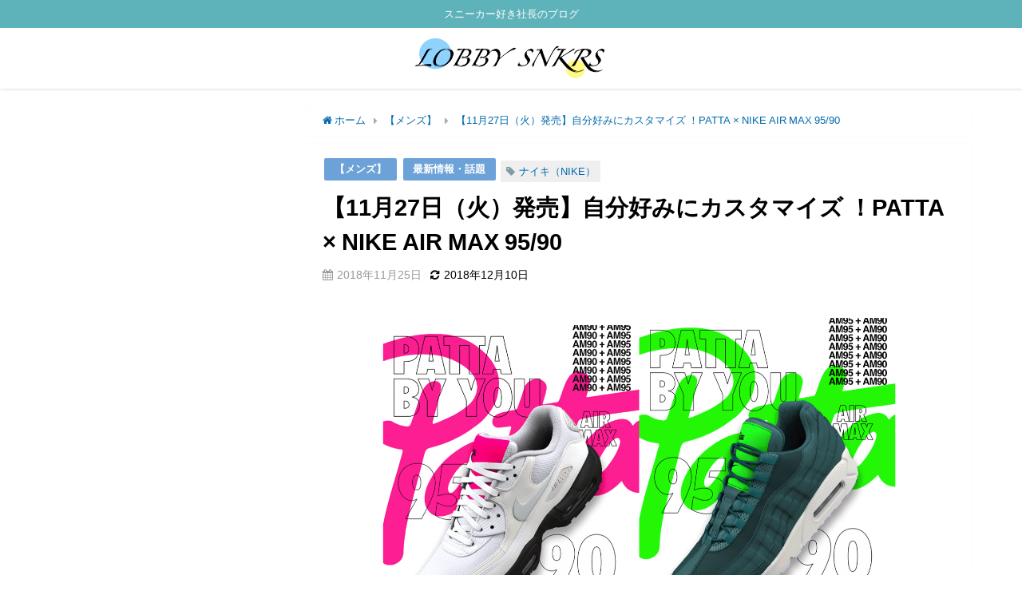

--- FILE ---
content_type: text/html; charset=UTF-8
request_url: https://lobby-snkrs.com/2018/11/patta-nike-airmax-90-95/
body_size: 18625
content:
<!DOCTYPE html>
<html lang="ja">
<head>
<meta charset="utf-8">
<meta http-equiv="X-UA-Compatible" content="IE=edge">
<meta name="viewport" content="width=device-width, initial-scale=1" />
<title>【11月27日（火）発売】自分好みにカスタマイズ ！PATTA × NIKE AIR MAX 95/90</title>
<meta name="description" content=" 12月10日追記 コーチジャケットがリストック中！ 販売場所はこちら▼ ＞＞＞　　NIKE.com        11月27日（火）より、パタ×ナイキ エアマックス”95/90”・”90／95 ” ">
<meta name="robots" content="archive, follow, index">
<!-- Diver OGP -->
<meta property="og:locale" content="ja_JP" />
<meta property="og:title" content="【11月27日（火）発売】自分好みにカスタマイズ ！PATTA × NIKE AIR MAX 95/90" />
<meta property="og:description" content=" 12月10日追記 コーチジャケットがリストック中！ 販売場所はこちら▼ ＞＞＞　　NIKE.com        11月27日（火）より、パタ×ナイキ エアマックス”95/90”・”90／95 ” " />
<meta property="og:type" content="article" />
<meta property="og:url" content="https://lobby-snkrs.com/2018/11/patta-nike-airmax-90-95/" />
<meta property="og:image" content="https://lobby-snkrs.com/wp-content/uploads/2018/11/a5c0f2fe80803508c303aca9086fff6b.png" />
<meta property="og:site_name" content="Lobby SNKRS｜キッズ・ベビーからメンズ・ウィメンズまでおすすめのシューズをご紹介" />
<meta name="twitter:card" content="summary_large_image" />
<meta name="twitter:site" content="LobbySnkrs" />
<meta name="twitter:title" content="【11月27日（火）発売】自分好みにカスタマイズ ！PATTA × NIKE AIR MAX 95/90" />
<meta name="twitter:url" content="https://lobby-snkrs.com/2018/11/patta-nike-airmax-90-95/" />
<meta name="twitter:description" content=" 12月10日追記 コーチジャケットがリストック中！ 販売場所はこちら▼ ＞＞＞　　NIKE.com        11月27日（火）より、パタ×ナイキ エアマックス”95/90”・”90／95 ” " />
<meta name="twitter:image" content="https://lobby-snkrs.com/wp-content/uploads/2018/11/a5c0f2fe80803508c303aca9086fff6b.png" />
<meta property="fb:admins" content="">
<meta property="fb:app_id" content="">
<!-- / Diver OGP -->
<link rel="canonical" href="https://lobby-snkrs.com/2018/11/patta-nike-airmax-90-95/">
<link rel="shortcut icon" href="https://lobby-snkrs.com/wp-content/uploads/2018/07/d09f43b0134f9e558e6b2072e017d4fb.png">
<!--[if IE]>
		<link rel="shortcut icon" href="https://lobby-snkrs.com/wp-content/uploads/2018/07/d09f43b0134f9e558e6b2072e017d4fb.png">
<![endif]-->
<link rel="apple-touch-icon" href="" />
<link rel='dns-prefetch' href='//webfonts.xserver.jp' />
<link rel='dns-prefetch' href='//www.google.com' />
<link rel='dns-prefetch' href='//cdnjs.cloudflare.com' />
<link rel='dns-prefetch' href='//s.w.org' />
<link rel="alternate" type="application/rss+xml" title="Lobby SNKRS｜キッズ・ベビーからメンズ・ウィメンズまでおすすめのシューズをご紹介 &raquo; フィード" href="https://lobby-snkrs.com/feed/" />
<link rel="alternate" type="application/rss+xml" title="Lobby SNKRS｜キッズ・ベビーからメンズ・ウィメンズまでおすすめのシューズをご紹介 &raquo; コメントフィード" href="https://lobby-snkrs.com/comments/feed/" />
<link rel="alternate" type="application/rss+xml" title="Lobby SNKRS｜キッズ・ベビーからメンズ・ウィメンズまでおすすめのシューズをご紹介 &raquo; 【11月27日（火）発売】自分好みにカスタマイズ ！PATTA × NIKE AIR MAX 95/90 のコメントのフィード" href="https://lobby-snkrs.com/2018/11/patta-nike-airmax-90-95/feed/" />
<link rel='stylesheet'   href='https://lobby-snkrs.com/wp-includes/css/dist/block-library/style.min.css?ver=4.6.41'  media='all'>
<link rel='stylesheet'   href='https://lobby-snkrs.com/wp-content/plugins/contact-form-7/includes/css/styles.css?ver=4.6.41'  media='all'>
<link rel='stylesheet'   href='https://lobby-snkrs.com/wp-content/themes/diver/style.min.css?ver=4.6.41'  media='all'>
<link rel='stylesheet'   href='https://lobby-snkrs.com/wp-content/themes/diver_child/style.css?ver=4.6.41'  media='all'>
<link rel='stylesheet'   href='https://lobby-snkrs.com/wp-content/themes/diver/lib/functions/editor/gutenberg/blocks.min.css?ver=4.6.41'  media='all'>
<link rel='stylesheet'   href='https://cdnjs.cloudflare.com/ajax/libs/Swiper/4.4.6/css/swiper.min.css'  media='all'>
<script src='https://lobby-snkrs.com/wp-includes/js/jquery/jquery.js?ver=4.6.41'></script>
<script src='https://lobby-snkrs.com/wp-includes/js/jquery/jquery-migrate.min.js?ver=4.6.41'></script>
<script src='//webfonts.xserver.jp/js/xserver.js?ver=1.1.0'></script>
<link rel="EditURI" type="application/rsd+xml" title="RSD" href="https://lobby-snkrs.com/xmlrpc.php?rsd" />
<link rel="wlwmanifest" type="application/wlwmanifest+xml" href="https://lobby-snkrs.com/wp-includes/wlwmanifest.xml" /> 
<meta name="generator" content="WordPress 5.1.21" />
<link rel='shortlink' href='https://lobby-snkrs.com/?p=3951' />
<script type="application/ld+json">{
              "@context" : "http://schema.org",
              "@type" : "Article",
              "mainEntityOfPage":{ 
                    "@type":"WebPage", 
                    "@id":"https://lobby-snkrs.com/2018/11/patta-nike-airmax-90-95/" 
                  }, 
              "headline" : "【11月27日（火）発売】自分好みにカスタマイズ ！PATTA × NIKE AIR MAX 95/90",
              "author" : {
                   "@type" : "Person",
                   "name" : "ワタル"
                   },
              "datePublished" : "2018-11-25T22:59:11+0900",
              "dateModified" : "2018-12-10T17:44:29+0900",
              "image" : {
                   "@type" : "ImageObject",
                   "url" : "https://lobby-snkrs.com/wp-content/uploads/2018/11/a5c0f2fe80803508c303aca9086fff6b.png",
                   "width" : "1408",
                   "height" : "984"
                   },
              "articleSection" : "【メンズ】",
              "url" : "https://lobby-snkrs.com/2018/11/patta-nike-airmax-90-95/",
              "publisher" : {
                   "@type" : "Organization",
                   "name" : "Lobby SNKRS｜キッズ・ベビーからメンズ・ウィメンズまでおすすめのシューズをご紹介",
              "logo" : {
                   "@type" : "ImageObject",
                   "url" : "https://lobby-snkrs.com/wp-content/uploads/2018/07/897d5b715aed29f7cb06d511fafc4c76.png"}
              },
              "description" : " 12月10日追記 コーチジャケットがリストック中！ 販売場所はこちら▼ ＞＞＞　　NIKE.com        11月27日（火）より、パタ×ナイキ エアマックス”95/90”・”90／95 ” "
              }</script><style>#onlynav ul ul,#nav_fixed #nav ul ul,.header-logo #nav ul ul{display:none}#onlynav ul li:hover>ul,#nav_fixed #nav ul li:hover>ul,.header-logo #nav ul li:hover>ul{display:block}</style>        <style>
	        .catpage_content_wrap .catpage_inner_content{
	        	width: 100%;
	        	float: none;
	        }
        </style>
    <style>body{background:#fff;color:#000}a{color:#006aad}a:hover{color:#00a3ef}.content{color:#000}.content a{color:#006aad}.content a:hover{color:#00a3ef}.header-wrap,#header ul.sub-menu,#header ul.children,#scrollnav,.description_sp{background:#fff;color:#333}.header-wrap a,#scrollnav a,div.logo_title{color:#5eb2ba}.header-wrap a:hover,div.logo_title:hover{color:#5eb2ba}.drawer-nav-btn span{background-color:#5eb2ba}.drawer-nav-btn:before,.drawer-nav-btn:after{border-color:#5eb2ba}#scrollnav ul li a{background:#5eb2ba;color:#fff}.header_small_menu{background:#5eb2ba;color:#fff}.header_small_menu a{color:#fff}.header_small_menu a:hover{color:#444}#nav_fixed.fixed,#nav_fixed #nav ul ul{background:#fff;color:#333}#nav_fixed.fixed a,#nav_fixed .logo_title{color:#5eb2ba}#nav_fixed.fixed a:hover{color:#5eb2ba}#nav_fixed .drawer-nav-btn:before,#nav_fixed .drawer-nav-btn:after{border-color:#5eb2ba}#nav_fixed .drawer-nav-btn span{background-color:#5eb2ba}#onlynav{background:#fff;color:#333}#onlynav ul li a{color:#333}#onlynav ul ul.sub-menu{background:#fff}#onlynav div>ul>li>a:before{border-color:#333}#onlynav ul>li:hover>a:hover,#onlynav ul>li:hover>a,#onlynav ul>li:hover li:hover>a,#onlynav ul li:hover ul li ul li:hover>a{background:#5eb2ba;color:#fff}#onlynav ul li ul li ul:before{border-left-color:#fff}#onlynav ul li:last-child ul li ul:before{border-right-color:#fff}#bigfooter{background:rgba(229,229,229,.78);color:#333}#bigfooter a{color:#006aad}#bigfooter a:hover{color:#00a3ef}#footer{background:rgba(94,178,186,.55);color:#999}#footer a{color:#335}#footer a:hover{color:#5eb2ba}#sidebar .widget{background:#fff;color:#000}#sidebar .widget a:hover{color:#5eb2ba}.post-box-contents,#main-wrap #pickup_posts_container img,.hentry,#single-main .post-sub,.navigation,.single_thumbnail,.in_loop,#breadcrumb,.pickup-cat-list,.maintop-widget,.mainbottom-widget,#share_plz,.sticky-post-box,.catpage_content_wrap,.cat-post-main{background:#fff}.post-box{border-color:#eee}.drawer_content_title,.searchbox_content_title{background:#5eb2ba;color:#fff}#footer_sticky_menu{background:rgba(255,255,255,.8)}.footermenu_col{background:rgba(255,255,255,.8);color:#333}a.page-numbers{background:#afafaf;color:#fff}.pagination .current{background:#5eb2ba;color:#fff}</style><style>.grid_post_thumbnail{height:280px}.post_thumbnail{height:180px}@media screen and (min-width:1201px){#main-wrap,.header-wrap .header-logo,.header_small_content,.bigfooter_wrap,.footer_content,.containerwidget{width:90%}}@media screen and (max-width:1200px){#main-wrap,.header-wrap .header-logo,.header_small_content,.bigfooter_wrap,.footer_content,.containerwidget{width:94%}}@media screen and (max-width:768px){#main-wrap,.header-wrap .header-logo,.header_small_content,.bigfooter_wrap,.footer_content,.containerwidget{width:100%}}@media screen and (min-width:960px){#sidebar{width:300px}}@media screen and (max-width:767px){.grid_post_thumbnail{height:260px}.post_thumbnail{height:130px}}@media screen and (max-width:599px){.grid_post_thumbnail{height:220px}.post_thumbnail{height:120px}}</style><style>@media screen and (min-width:1201px){#main-wrap{width:90%}}@media screen and (max-width:1200px){#main-wrap{width:94%}}</style><style type="text/css">.broken_link, a.broken_link {
	text-decoration: line-through;
}</style><link rel="icon" href="https://lobby-snkrs.com/wp-content/uploads/2018/07/cropped-19a3b268c22a2e807acbc785dc8747ce-32x32.png" sizes="32x32" />
<link rel="icon" href="https://lobby-snkrs.com/wp-content/uploads/2018/07/cropped-19a3b268c22a2e807acbc785dc8747ce-192x192.png" sizes="192x192" />
<link rel="apple-touch-icon-precomposed" href="https://lobby-snkrs.com/wp-content/uploads/2018/07/cropped-19a3b268c22a2e807acbc785dc8747ce-180x180.png" />
<meta name="msapplication-TileImage" content="https://lobby-snkrs.com/wp-content/uploads/2018/07/cropped-19a3b268c22a2e807acbc785dc8747ce-270x270.png" />


<script src="https://apis.google.com/js/platform.js" async defer></script>
<script async src="//pagead2.googlesyndication.com/pagead/js/adsbygoogle.js"></script>
<script src="https://b.st-hatena.com/js/bookmark_button.js" charset="utf-8" async="async"></script>
<script>
window.___gcfg = {lang: 'ja'};
(function() {
var po = document.createElement('script'); po.type = 'text/javascript'; po.async = true;
po.src = 'https://apis.google.com/js/plusone.js';
var s = document.getElementsByTagName('script')[0]; s.parentNode.insertBefore(po, s);
})();
</script>

		<script>
		(function(i,s,o,g,r,a,m){i['GoogleAnalyticsObject']=r;i[r]=i[r]||function(){(i[r].q=i[r].q||[]).push(arguments)},i[r].l=1*new Date();a=s.createElement(o),m=s.getElementsByTagName(o)[0];a.async=1;a.src=g;m.parentNode.insertBefore(a,m)})(window,document,'script','//www.google-analytics.com/analytics.js','ga');ga('create',"UA-121120370-1",'auto');ga('send','pageview');</script>
		<meta name="google-site-verification" content="NM66RRWrYRjco4ccYoLbK8G0V7F63_flnNeUyqYNiZE" />

</head>
<body itemscope="itemscope" itemtype="http://schema.org/WebPage" style="background-image:url('')" class="post-template-default single single-post postid-3951 single-format-standard wp-embed-responsive">

<div id="fb-root"></div>
<script>(function(d, s, id) {
  var js, fjs = d.getElementsByTagName(s)[0];
  if (d.getElementById(id)) return;
  js = d.createElement(s); js.id = id;
  js.src = "https://connect.facebook.net/ja_JP/sdk.js#xfbml=1&version=v2.12&appId=";
  fjs.parentNode.insertBefore(js, fjs);
}(document, 'script', 'facebook-jssdk'));</script>

<div id="container">
<!-- header -->
	<!-- lpページでは表示しない -->
	<div id="header" class="clearfix">
					<header class="header-wrap" role="banner" itemscope="itemscope" itemtype="http://schema.org/WPHeader">
			<div class="header_small_menu clearfix">
		<div class="header_small_content">
			<div id="description">スニーカー好き社長のブログ</div>
			<nav class="header_small_menu_right" role="navigation" itemscope="itemscope" itemtype="http://scheme.org/SiteNavigationElement">
				<div class="menu-%e3%83%98%e3%83%83%e3%83%80%e3%83%bc%e4%b8%8a%e9%83%a8-container"><ul id="menu-%e3%83%98%e3%83%83%e3%83%80%e3%83%bc%e4%b8%8a%e9%83%a8" class="menu"><li id="menu-item-535" class="menu-item menu-item-type-post_type menu-item-object-page menu-item-535"><a href="https://lobby-snkrs.com/what-lobby-snkrs/">Lobby SNKRSとは</a></li>
<li id="menu-item-140" class="menu-item menu-item-type-post_type menu-item-object-page menu-item-140"><a href="https://lobby-snkrs.com/contact/">お問い合わせ</a></li>
<li id="menu-item-1407" class="menu-item menu-item-type-post_type menu-item-object-page menu-item-1407"><a href="https://lobby-snkrs.com/sneaker-link/">スニーカーショップ・リンク</a></li>
</ul></div>			</nav>
		</div>
	</div>

			<div class="header-logo clearfix">
				<!-- 	<button type="button" class="drawer-toggle drawer-hamburger">
	  <span class="sr-only">toggle navigation</span>
	  <span class="drawer-hamburger-icon"></span>
	</button> -->

	<div class="drawer-nav-btn-wrap"><span class="drawer-nav-btn"><span></span></span></div>


	<div class="header_search"><a href="#header_search" class="header_search_btn" data-lity><div class="header_search_inner"><i class="fa fa-search" aria-hidden="true"></i><div class="header_search_title">SEARCH</div></div></a></div>

				<!-- /Navigation -->
				<div id="logo">
										<a href="https://lobby-snkrs.com/">
													<img src="https://lobby-snkrs.com/wp-content/uploads/2018/07/897d5b715aed29f7cb06d511fafc4c76.png" alt="Lobby SNKRS｜キッズ・ベビーからメンズ・ウィメンズまでおすすめのシューズをご紹介">
											</a>
				</div>
							</div>
		</header>
		<nav id="scrollnav" class="inline-nospace" role="navigation" itemscope="itemscope" itemtype="http://scheme.org/SiteNavigationElement">
					</nav>
									<nav id="onlynav" class="onlynav" role="navigation" itemscope="itemscope" itemtype="http://scheme.org/SiteNavigationElement">
							</nav>
					</div>
	<div class="d_sp">
		</div>
	
	<div id="main-wrap">
	<!-- main -->
		
	<main id="single-main"  style="float:right;margin-left:-320px;padding-left:320px;" role="main">
									<!-- パンくず -->
				<ul id="breadcrumb" itemscope itemtype="http://schema.org/BreadcrumbList">
<li itemprop="itemListElement" itemscope itemtype="http://schema.org/ListItem"><a href="https://lobby-snkrs.com" itemprop="item"><span itemprop="name"><i class="fa fa-home" aria-hidden="true"></i> ホーム</span></a><meta itemprop="position" content="1" /></li><li itemprop="itemListElement" itemscope itemtype="http://schema.org/ListItem"><a href="https://lobby-snkrs.com/category/mens/" itemprop="item"><span itemprop="name">【メンズ】</span></a><meta itemprop="position" content="2" /></li><li class="breadcrumb-title" itemprop="itemListElement" itemscope itemtype="http://schema.org/ListItem"><a href="https://lobby-snkrs.com/2018/11/patta-nike-airmax-90-95/" itemprop="item"><span itemprop="name">【11月27日（火）発売】自分好みにカスタマイズ ！PATTA × NIKE AIR MAX 95/90</span></a><meta itemprop="position" content="3" /></li></ul> 
				<div id="content_area" class="fadeIn animated">
										<article id="post-3951" class="post-3951 post type-post status-publish format-standard has-post-thumbnail hentry category-mens category-mens-latest-information tag-nike" >
						<header>
							<div class="post-meta clearfix">
								<div class="cat-tag">
																			<div class="single-post-category" style="background:#6ca2d8"><a href="https://lobby-snkrs.com/category/mens/" rel="category tag">【メンズ】</a></div>
																			<div class="single-post-category" style="background:#6ca2d8"><a href="https://lobby-snkrs.com/category/mens/mens-latest-information/" rel="category tag">最新情報・話題</a></div>
																		<div class="tag"><a href="https://lobby-snkrs.com/tag/nike/" rel="tag">ナイキ（NIKE）</a></div>								</div>

								<h1 class="single-post-title entry-title">【11月27日（火）発売】自分好みにカスタマイズ ！PATTA × NIKE AIR MAX 95/90</h1>
								<div class="post-meta-bottom">
																	<time class="single-post-date published updated" datetime="2018-11-25"><i class="fa fa-calendar" aria-hidden="true"></i>2018年11月25日</time>
																									<time class="single-post-date modified" datetime="2018-12-10"><i class="fa fa-refresh" aria-hidden="true"></i>2018年12月10日</time>
																
								</div>
															</div>
							
																								<figure class="single_thumbnail" >
										<img src="https://lobby-snkrs.com/wp-content/uploads/2018/11/a5c0f2fe80803508c303aca9086fff6b.png" alt="">									</figure>
							
							



													</header>
						<section class="single-post-main">
								<div class="clearfix diver_widget_adarea hid"><div class="diver_widget_adlabel">スポンサーリンク</div><div class="diver_ad">
                      <ins class="adsbygoogle" style="display:block" data-ad-client="ca-pub-1172856523134945" data-ad-slot="3149355837" data-ad-format="rectangle"></ins>
                      <script>(adsbygoogle = window.adsbygoogle || []).push({});</script></div></div>

								<div class="content">
																<p>&nbsp;</p>
<h3>12月10日追記</h3>
<p><strong>コーチジャケットがリストック中！</strong></p>
<p>販売場所はこちら▼</p>
<div class="button shadow bborder block blue" style="text-align: left;"><a href="https://click.linksynergy.com/deeplink?id=Myp72zQvFz4&amp;mid=43035&amp;murl=https%3A%2F%2Fwww.nike.com%2Fjp%2Ft%2F%E3%83%8A%E3%82%A4%E3%82%AD-10-%E3%83%91%E3%82%BF-%E3%82%B3%E3%83%BC%E3%83%81-%E3%82%B8%E3%83%A3%E3%82%B1%E3%83%83%E3%83%88-bTjdlq%2FAH6488-689" class="midium broken_link">＞＞＞　　NIKE.com      </a><img alt="icon" width="1" height="1" data-src="https://ad.linksynergy.com/fs-bin/show?id=Myp72zQvFz4&amp;bids=596208.1&amp;type=10" class="lazyload" /></div>
<p><img data-src="https://lobby-snkrs.com/wp-content/uploads/2018/11/0bfbbadbb0bd7e17ff7395278fae5972.jpg" alt="" width="440" height="440" class="alignnone size-full wp-image-4303 lazyload" data-srcset="https://lobby-snkrs.com/wp-content/uploads/2018/11/0bfbbadbb0bd7e17ff7395278fae5972.jpg 440w, https://lobby-snkrs.com/wp-content/uploads/2018/11/0bfbbadbb0bd7e17ff7395278fae5972-160x160.jpg 160w" data-sizes="(max-width: 440px) 100vw, 440px" /></p>
<p>&nbsp;</p>
<p>11月27日（火）より、<a href="https://click.linksynergy.com/deeplink?id=Myp72zQvFz4&amp;mid=43035&amp;murl=https%3A%2F%2Fnikebyyou.nike.com%2Fpatta%2F" class="midium" target="_blank" rel="noopener">パタ×ナイキ エアマックス”95/90”・”90／95 ”   </a><img alt="icon" width="1" height="1" data-src="https://ad.linksynergy.com/fs-bin/show?id=Myp72zQvFz4&amp;bids=596208.1&amp;type=10" class="lazyload" />が発売予定です。</p>
<p>&nbsp;</p>
<p>PATTAと言えば、先日ナイキとのコラボアパレルを発表したのが記憶に新しいかと思います。</p>
<p><img data-src="https://lobby-snkrs.com/wp-content/uploads/2018/11/Patta-nike-512x510.jpg" alt="" width="512" height="510" class="alignnone size-medium wp-image-3952 lazyload" data-srcset="https://lobby-snkrs.com/wp-content/uploads/2018/11/Patta-nike-512x510.jpg 512w, https://lobby-snkrs.com/wp-content/uploads/2018/11/Patta-nike-160x160.jpg 160w, https://lobby-snkrs.com/wp-content/uploads/2018/11/Patta-nike-768x766.jpg 768w, https://lobby-snkrs.com/wp-content/uploads/2018/11/Patta-nike.jpg 1000w" data-sizes="(max-width: 512px) 100vw, 512px" /></p>
<p>現在でも、一部アパレルが発売されています。</p>
<p>販売店ページは→<a href="https://click.linksynergy.com/deeplink?id=Myp72zQvFz4&amp;mid=43035&amp;murl=https%3A%2F%2Fstore.nike.com%2Fjp%2Fja_jp%2Fpw%2Fn%2F1j7%3Fsl%3D%E3%83%91%E3%82%BF%26vst%3D%E3%83%91%E3%82%BF" class="midium" target="_blank" rel="noopener">こちら</a><img alt="icon" width="1" height="1" data-src="https://ad.linksynergy.com/fs-bin/show?id=Myp72zQvFz4&amp;bids=596208.1&amp;type=10" class="lazyload" /></p>
<p>&nbsp;</p>
<p><span>そもそもPATTAは、2004年にオランダのアムステルダムで誕生したストリートブランドです。</span></p>
<p>&nbsp;</p>
<p>前回のコラボの際に、日本での発売はありませんでしたが、<strong>エアマックス95/90</strong>が発売されました。</p>
<p><img data-src="https://lobby-snkrs.com/wp-content/uploads/2018/11/https-jp.hypebeast.com-files-2018-10-nike-patta-sneakers-apparel-2018-collection-7-341x512.jpg" alt="" width="341" height="512" class="alignnone size-medium wp-image-3954 lazyload" data-srcset="https://lobby-snkrs.com/wp-content/uploads/2018/11/https-jp.hypebeast.com-files-2018-10-nike-patta-sneakers-apparel-2018-collection-7-341x512.jpg 341w, https://lobby-snkrs.com/wp-content/uploads/2018/11/https-jp.hypebeast.com-files-2018-10-nike-patta-sneakers-apparel-2018-collection-7-768x1152.jpg 768w, https://lobby-snkrs.com/wp-content/uploads/2018/11/https-jp.hypebeast.com-files-2018-10-nike-patta-sneakers-apparel-2018-collection-7-682x1024.jpg 682w, https://lobby-snkrs.com/wp-content/uploads/2018/11/https-jp.hypebeast.com-files-2018-10-nike-patta-sneakers-apparel-2018-collection-7.jpg 853w" data-sizes="(max-width: 341px) 100vw, 341px" /></p>
<p>こちらのモデルは、<span style="color: #ff0000;"><strong>エアマックス90のアッパー</strong></span>に、<span style="color: #ff0000;"><strong>ソールユニットがエアマック95</strong></span>になった<strong>ハイブリットモデル</strong>になります。</p>
<p>前回の販売の際には、国内の販売がなかったため、がっかりした方も多いのではないでしょうか。</p>
<p>&nbsp;</p>
<p>しかし今回<span><strong>"PATTA BY YOU"</strong>と題して、エアマックス95/90の国内発売が決定しました。</span></p>
<p><img data-src="https://lobby-snkrs.com/wp-content/uploads/2018/11/https-jp.hypebeast.com-files-2018-11-patta-nike-by-you-collection-2-512x341.jpg" alt="" width="512" height="341" class="alignnone size-medium wp-image-3959 lazyload" data-srcset="https://lobby-snkrs.com/wp-content/uploads/2018/11/https-jp.hypebeast.com-files-2018-11-patta-nike-by-you-collection-2-512x341.jpg 512w, https://lobby-snkrs.com/wp-content/uploads/2018/11/https-jp.hypebeast.com-files-2018-11-patta-nike-by-you-collection-2-768x512.jpg 768w, https://lobby-snkrs.com/wp-content/uploads/2018/11/https-jp.hypebeast.com-files-2018-11-patta-nike-by-you-collection-2.jpg 800w" data-sizes="(max-width: 512px) 100vw, 512px" /></p>
<p>&nbsp;</p>
<p>そんなエアマックス95/90と一緒に、<strong>エアマックス90/95</strong>も発売予定です。</p>
<p><img data-src="https://lobby-snkrs.com/wp-content/uploads/2018/11/https-jp.hypebeast.com-files-2018-11-patta-nike-by-you-collection-1-512x342.jpg" alt="" width="512" height="342" class="alignnone size-medium wp-image-3955 lazyload" data-srcset="https://lobby-snkrs.com/wp-content/uploads/2018/11/https-jp.hypebeast.com-files-2018-11-patta-nike-by-you-collection-1-512x342.jpg 512w, https://lobby-snkrs.com/wp-content/uploads/2018/11/https-jp.hypebeast.com-files-2018-11-patta-nike-by-you-collection-1-768x513.jpg 768w, https://lobby-snkrs.com/wp-content/uploads/2018/11/https-jp.hypebeast.com-files-2018-11-patta-nike-by-you-collection-1.jpg 800w" data-sizes="(max-width: 512px) 100vw, 512px" /></p>
<p>こちらは先ほどのモデルの逆バージョンになりまして、<span style="color: #ff0000;"><strong>エアマックス95のアッパー</strong></span>に、<span style="color: #ff0000;"><strong>ソールユニットがエアマックス90</strong></span>になったモデルです。</p>
<p>&nbsp;</p>
<p><span>こちらのモデルは<span style="color: #ff0000;"><strong>”Patta By You”の完全エクスクルーシブモデル</strong></span>となり、<span style="color: #ff0000;"><strong>今回しかゲットできないモデル</strong></span>となります。</span></p>
<p>&nbsp;</p>
<p><span>それぞれ<strong>アッパーが5色、シュータンが3色</strong></span><span>から選べ、エアマックス90 / 95は<strong>"スウッシュ"のカラーオプション</strong>も用意されています。</span></p>
<p><img data-src="https://lobby-snkrs.com/wp-content/uploads/2018/11/a5c0f2fe80803508c303aca9086fff6b-512x358.png" alt="" width="512" height="358" class="alignnone size-medium wp-image-3958 lazyload" data-srcset="https://lobby-snkrs.com/wp-content/uploads/2018/11/a5c0f2fe80803508c303aca9086fff6b-512x358.png 512w, https://lobby-snkrs.com/wp-content/uploads/2018/11/a5c0f2fe80803508c303aca9086fff6b-768x537.png 768w, https://lobby-snkrs.com/wp-content/uploads/2018/11/a5c0f2fe80803508c303aca9086fff6b-1024x716.png 1024w, https://lobby-snkrs.com/wp-content/uploads/2018/11/a5c0f2fe80803508c303aca9086fff6b.png 1408w" data-sizes="(max-width: 512px) 100vw, 512px" /></p>
<p>&nbsp;</p>
<p>今回、EUを代表するストリートブランドとのコラボモデルなのに、自分でカスタマイズ可能なのは斬新で、新たな試みです。</p>
<p>かなりレアなパターンかと思われます。</p>
<p>&nbsp;</p>
<h3><strong>11月27日（火）発売</strong></h3>
<p><span style="color: #ff0000;"><strong>【販売場所はこちら】</strong></span></p>
<div>
<div class="button shadow bborder block blue" style="text-align: left;"><a href="https://click.linksynergy.com/deeplink?id=Myp72zQvFz4&amp;mid=43035&amp;murl=https%3A%2F%2Fnikebyyou.nike.com%2Fpatta%2F" class="midium" target="_blank" rel="noopener">＞＞＞　　NIKE.com    </a><img alt="icon" width="1" height="1" data-src="https://ad.linksynergy.com/fs-bin/show?id=Myp72zQvFz4&amp;bids=596208.1&amp;type=10" class="lazyload" /></div>
</div>
<div></div>
<div></div>
<div>ぜひこの機会に、皆さんも自分好みに<strong>PATTA×AIRMAX</strong>を仕上げてみて下さい。</div>
<p>&nbsp;</p>
								</div>

								
								<div class="clearfix diver_widget_adarea hid"><div class="diver_widget_adlabel">スポンサーリンク</div><div class="col2"><div class="diver_ad">
                      <ins class="adsbygoogle" style="display:block" data-ad-client="ca-pub-1172856523134945" data-ad-slot="3149355837" data-ad-format="rectangle"></ins>
                      <script>(adsbygoogle = window.adsbygoogle || []).push({});</script></div></div><div class="col2"><div class="diver_ad">
                      <ins class="adsbygoogle" style="display:block" data-ad-client="ca-pub-1172856523134945" data-ad-slot="3149355837" data-ad-format="rectangle"></ins>
                      <script>(adsbygoogle = window.adsbygoogle || []).push({});</script></div></div></div>									<div class="bottom_ad clearfix">
										        <div class="clearfix diver_widget_adarea ">
            <div class="diver_widget_adlabel"></div>
                            <div class="diver_ad"><script async src="//pagead2.googlesyndication.com/pagead/js/adsbygoogle.js"></script>
<ins class="adsbygoogle"
     style="display:block"
     data-ad-format="autorelaxed"
     data-ad-client="ca-pub-1172856523134945"
     data-ad-slot="6687349665"></ins>
<script>
     (adsbygoogle = window.adsbygoogle || []).push({});
</script></div>
                    </div>
        									</div>
																


														</section>
						<footer class="article_footer">
							<!-- コメント -->
														<!-- 関連キーワード -->
							
							<!-- 関連記事 -->
							<div class="single_title"><span class="cat-link"><a href="https://lobby-snkrs.com/category/mens/" rel="category tag">【メンズ】</a>, <a href="https://lobby-snkrs.com/category/mens/mens-latest-information/" rel="category tag">最新情報・話題</a></span>の関連記事</div>
<ul class="newpost_list inline-nospace">
			<li class="post_list_wrap clearfix hvr-fade-post">
		<a class="clearfix" href="https://lobby-snkrs.com/2019/09/adidas-happy-bag-2020/" title="【2020年】アディダスの福袋が先行発売開始！昨年の中身もご紹介！" rel="bookmark">
		<figure>
		<img src="[data-uri]" data-src="https://lobby-snkrs.com/wp-content/uploads/2019/09/66252a71e9ff219a20fc4f727a904bc8-2-160x160.png" class="lazyload" alt="【2020年】アディダスの福袋が先行発売開始！昨年の中身もご紹介！">		</figure>
		<div class="meta">
		<div class="title">【2020年】アディダスの福袋が先行発売開始！昨年の中身もご紹介！</div>
		<time class="date" datetime="2019-11-27">
		2019年11月27日		</time>
		</div>
		</a>
		</li>
				<li class="post_list_wrap clearfix hvr-fade-post">
		<a class="clearfix" href="https://lobby-snkrs.com/2019/09/adidas-tennis-hu/" title="【adidas Originals x Pharrell Williams x Human Made】テニス Hu スニーカー発売" rel="bookmark">
		<figure>
		<img src="[data-uri]" data-src="https://lobby-snkrs.com/wp-content/uploads/2019/09/282162b3bfafb2f061ae986667556b22-160x160.png" class="lazyload" alt="【adidas Originals x Pharrell Williams x Human Made】テニス Hu スニーカー発売">		</figure>
		<div class="meta">
		<div class="title">【adidas Originals x Pharrell Williams x Human Made】テニス Hu スニーカー発売</div>
		<time class="date" datetime="2019-09-26">
		2019年09月26日		</time>
		</div>
		</a>
		</li>
				<li class="post_list_wrap clearfix hvr-fade-post">
		<a class="clearfix" href="https://lobby-snkrs.com/2019/03/review-nike-lebron-16-atmos-safari/" title="【サイズ感 解説】ナイキ レブロン16 &quot;サファリ&quot; 購入レビュー" rel="bookmark">
		<figure>
		<img src="[data-uri]" data-src="https://lobby-snkrs.com/wp-content/uploads/2019/03/a868c5554c77979baca375ba773ace5f-160x160.jpg" class="lazyload" alt="【サイズ感 解説】ナイキ レブロン16 "サファリ" 購入レビュー">		</figure>
		<div class="meta">
		<div class="title">【サイズ感 解説】ナイキ レブロン16 "サファリ" 購入レビュー</div>
		<time class="date" datetime="2019-09-25">
		2019年09月25日		</time>
		</div>
		</a>
		</li>
				<li class="post_list_wrap clearfix hvr-fade-post">
		<a class="clearfix" href="https://lobby-snkrs.com/2019/09/size-review-nike-air-jordan1-low/" title="【サイズ感 解説】ナイキ エア ジョーダン1 ロー&quot;PSG&quot; 購入レビュー　" rel="bookmark">
		<figure>
		<img src="[data-uri]" data-src="https://lobby-snkrs.com/wp-content/uploads/2019/09/fc6742b21399eff6f9aa7d458d085625-160x160.jpg" class="lazyload" alt="【サイズ感 解説】ナイキ エア ジョーダン1 ロー"PSG" 購入レビュー　">		</figure>
		<div class="meta">
		<div class="title">【サイズ感 解説】ナイキ エア ジョーダン1 ロー"PSG" 購入レビュー　</div>
		<time class="date" datetime="2019-09-25">
		2019年09月25日		</time>
		</div>
		</a>
		</li>
				<li class="post_list_wrap clearfix hvr-fade-post">
		<a class="clearfix" href="https://lobby-snkrs.com/2019/03/review-nike-air-jordan6-infrared/" title="【サイズ感 解説】ナイキ エア ジョーダン6 レトロ &quot;インフラレッド”購入レビュー" rel="bookmark">
		<figure>
		<img src="[data-uri]" data-src="https://lobby-snkrs.com/wp-content/uploads/2019/03/e47a5c2a1c72d3879722c3b5f5e2dd09-160x160.jpg" class="lazyload" alt="【サイズ感 解説】ナイキ エア ジョーダン6 レトロ "インフラレッド”購入レビュー">		</figure>
		<div class="meta">
		<div class="title">【サイズ感 解説】ナイキ エア ジョーダン6 レトロ "インフラレッド”購入レビュー</div>
		<time class="date" datetime="2019-09-25">
		2019年09月25日		</time>
		</div>
		</a>
		</li>
				<li class="post_list_wrap clearfix hvr-fade-post">
		<a class="clearfix" href="https://lobby-snkrs.com/2019/04/size-review-nike-kyrie5-rokit/" title="【サイズ感 解説】ナイキ カイリー 5 × ロキット 購入レビュー" rel="bookmark">
		<figure>
		<img src="[data-uri]" data-src="https://lobby-snkrs.com/wp-content/uploads/2019/04/1ed9bd21c4f30d0048b0c73a9b181ba5-160x160.jpg" class="lazyload" alt="【サイズ感 解説】ナイキ カイリー 5 × ロキット 購入レビュー">		</figure>
		<div class="meta">
		<div class="title">【サイズ感 解説】ナイキ カイリー 5 × ロキット 購入レビュー</div>
		<time class="date" datetime="2019-09-25">
		2019年09月25日		</time>
		</div>
		</a>
		</li>
				<li class="post_list_wrap clearfix hvr-fade-post">
		<a class="clearfix" href="https://lobby-snkrs.com/2019/09/size-review-nike-dunk-low-pro-supreme/" title="【サイズ感 解説】ナイキ ダンク ロー PRO × シュプリーム 購入レビュー" rel="bookmark">
		<figure>
		<img src="[data-uri]" data-src="https://lobby-snkrs.com/wp-content/uploads/2019/09/c20f163109a85bcb4f80c9608deb7a32-160x160.jpg" class="lazyload" alt="【サイズ感 解説】ナイキ ダンク ロー PRO × シュプリーム 購入レビュー">		</figure>
		<div class="meta">
		<div class="title">【サイズ感 解説】ナイキ ダンク ロー PRO × シュプリーム 購入レビュー</div>
		<time class="date" datetime="2019-09-25">
		2019年09月25日		</time>
		</div>
		</a>
		</li>
				<li class="post_list_wrap clearfix hvr-fade-post">
		<a class="clearfix" href="https://lobby-snkrs.com/2019/03/review-nike-air-jordan1-retro-high-og-neutral-grey-hyper-crimson/" title="【サイズ感 解説】ナイキ エア ジョーダン1 レトロ HI OG 購入レビュー" rel="bookmark">
		<figure>
		<img src="[data-uri]" data-src="https://lobby-snkrs.com/wp-content/uploads/2019/03/0e6fec908ce41921fe5736516d31e464-160x160.jpg" class="lazyload" alt="【サイズ感 解説】ナイキ エア ジョーダン1 レトロ HI OG 購入レビュー">		</figure>
		<div class="meta">
		<div class="title">【サイズ感 解説】ナイキ エア ジョーダン1 レトロ HI OG 購入レビュー</div>
		<time class="date" datetime="2019-09-25">
		2019年09月25日		</time>
		</div>
		</a>
		</li>
		</ul>
													</footer>
					</article>
				</div>
				<!-- CTA -->
								<!-- navigation -->
									 
 								<div class="post-sub">
					<!-- bigshare -->
					<!-- rabdom_posts(bottom) -->
														</div>
						</main>

	<!-- /main -->
		<!-- sidebar -->
	<div id="sidebar" style="float:left;" role="complementary">
		<div class="sidebar_content">
						        <div class="clearfix diver_widget_adarea ">
            <div class="diver_widget_adlabel"></div>
                            <div class="diver_ad"><script async src="//pagead2.googlesyndication.com/pagead/js/adsbygoogle.js"></script>
<!-- ディスプレイのみ広告 -->
<ins class="adsbygoogle"
     style="display:block"
     data-ad-client="ca-pub-1172856523134945"
     data-ad-slot="7679202753"
     data-ad-format="auto"
     data-full-width-responsive="true"></ins>
<script>
(adsbygoogle = window.adsbygoogle || []).push({});
</script></div>
                    </div>
                <div id="diver_widget_profile-5" class="widget widget_diver_widget_profile">            <div class="widgettitle">PROFILE</div>            <div class="diver_widget_profile clearfix">
                            <div class="clearfix coverimg lazyload no" >
                  <img class="lazyload" src="[data-uri]" data-src="https://lobby-snkrs.com/wp-content/uploads/2019/03/IMG_3200-2.png" alt="userimg" />
                </div>
                            <div class="img_meta">
                    <div class="name">LOBBY SNKRS -ロビースニーカーズ-</div>
                    <ul class="profile_sns">
                                            <li><a class="twitter" href="https://twitter.com/LobbySnkrs" target="_blank"><i class="fa fa-twitter" aria-hidden="true"></i></a></li>                      <li><a class="instagram" href="https://www.instagram.com/lobby_snkrs" target="_blank"><i class="fa fa-instagram" aria-hidden="true"></i></a></li>                                          </ul>
                  </div>
              <div class="meta">
                田舎暮らしのため、スニーカーの抽選や並びにいけず、悔しい思いを経験。 それ以来ネットでも購入出来るよう情報収集し、そこで得た情報やリストック情報、購入したスニーカーのレビュー記事などを配信するブロガーに。最近ではノースフェイス等のアパレル情報にも力を入れ配信しています。<br />
twitter,instagramもやってますので、よかったら上記のアイコン▲よりフォローよろしくお願い致します。              </div>
                          </div>
        </div>                <div class="clearfix diver_widget_adarea ">
            <div class="diver_widget_adlabel"></div>
                            <div class="diver_ad"><script type="text/javascript">rakuten_design="slide";rakuten_affiliateId="109e9c13.0adc414f.109e9c14.1a81e952";rakuten_items="ctsmatch";rakuten_genreId="0";rakuten_size="300x250";rakuten_target="_blank";rakuten_theme="gray";rakuten_border="off";rakuten_auto_mode="on";rakuten_genre_title="off";rakuten_recommend="on";rakuten_ts="1548860335889";</script><script type="text/javascript" src="https://xml.affiliate.rakuten.co.jp/widget/js/rakuten_widget.js"></script></div>
                    </div>
                <div id="diver_widget_popularpost-2" class="widget widget_diver_widget_popularpost">      
      <div class="widgettitle">人気記事</div>        <ul class="diver_popular_posts">
                  <p>データはありません</p>
                </ul>
        </div>            <div class="clearfix diver_widget_adarea ">
            <div class="diver_widget_adlabel"></div>
                            <div class="diver_ad"><script async src="//pagead2.googlesyndication.com/pagead/js/adsbygoogle.js"></script>
<!-- テキストのみ -->
<ins class="adsbygoogle"
     style="display:block"
     data-ad-client="ca-pub-1172856523134945"
     data-ad-slot="5278557669"
     data-ad-format="auto"
     data-full-width-responsive="true"></ins>
<script>
(adsbygoogle = window.adsbygoogle || []).push({});
</script></div>
                    </div>
        <div id="categories-6" class="widget widget_categories"><div class="widgettitle">CATEGORY</div>		<ul>
				<li class="cat-item cat-item-3"><a href="https://lobby-snkrs.com/category/mens/" >【メンズ】 <span class="count">128</span></a>
<ul class='children'>
	<li class="cat-item cat-item-44"><a href="https://lobby-snkrs.com/category/mens/mens-latest-information/" >最新情報・話題 <span class="count">68</span></a>
</li>
	<li class="cat-item cat-item-35"><a href="https://lobby-snkrs.com/category/mens/sneaker-review/" >スニーカーレビュー <span class="count">29</span></a>
</li>
	<li class="cat-item cat-item-99"><a href="https://lobby-snkrs.com/category/mens/apparel/" >アパレル紹介・レビュー <span class="count">10</span></a>
</li>
	<li class="cat-item cat-item-61"><a href="https://lobby-snkrs.com/category/mens/challenge-snkrs-premium-price/" >スニーカーズ挑戦・プレ値調査 <span class="count">11</span></a>
</li>
	<li class="cat-item cat-item-5"><a href="https://lobby-snkrs.com/category/mens/sneakers-history/" >各スニーカーの歴史 <span class="count">8</span></a>
</li>
</ul>
</li>
	<li class="cat-item cat-item-70"><a href="https://lobby-snkrs.com/category/womens/" >【ウィメンズ】 <span class="count">10</span></a>
<ul class='children'>
	<li class="cat-item cat-item-84"><a href="https://lobby-snkrs.com/category/womens/womens-latest-information/" >おすすめウィメンズスニーカー <span class="count">9</span></a>
</li>
</ul>
</li>
	<li class="cat-item cat-item-66"><a href="https://lobby-snkrs.com/category/kids-baby/" >【キッズ・ベビー】 <span class="count">14</span></a>
<ul class='children'>
	<li class="cat-item cat-item-80"><a href="https://lobby-snkrs.com/category/kids-baby/than-chose-kids-baby-shoes/" >キッズ・ベビーシューズを選ぶ前に <span class="count">3</span></a>
</li>
	<li class="cat-item cat-item-73"><a href="https://lobby-snkrs.com/category/kids-baby/kids-baby-shoes-review/" >履かせてみた感想（レビュー） <span class="count">4</span></a>
</li>
	<li class="cat-item cat-item-69"><a href="https://lobby-snkrs.com/category/kids-baby/characteristic-size/" >各ブランドの特徴・サイズ感 <span class="count">4</span></a>
</li>
	<li class="cat-item cat-item-75"><a href="https://lobby-snkrs.com/category/kids-baby/baby-shoes-4year/" >ベビーシューズ（〜4歳） <span class="count">11</span></a>
</li>
	<li class="cat-item cat-item-78"><a href="https://lobby-snkrs.com/category/kids-baby/kids-shoes-4year/" >キッズシューズ（4歳〜） <span class="count">4</span></a>
</li>
</ul>
</li>
	<li class="cat-item cat-item-95"><a href="https://lobby-snkrs.com/category/sale/" >【SALE】 <span class="count">9</span></a>
<ul class='children'>
	<li class="cat-item cat-item-96"><a href="https://lobby-snkrs.com/category/sale/sale-information/" >SALE情報 <span class="count">9</span></a>
</li>
</ul>
</li>
	<li class="cat-item cat-item-81"><a href="https://lobby-snkrs.com/category/feature/" >【特集】 <span class="count">4</span></a>
<ul class='children'>
	<li class="cat-item cat-item-91"><a href="https://lobby-snkrs.com/category/feature/coordinate/" >コーディネート特集 <span class="count">1</span></a>
</li>
	<li class="cat-item cat-item-16"><a href="https://lobby-snkrs.com/category/feature/sneaker-feature/" >スニーカー特集 <span class="count">2</span></a>
</li>
	<li class="cat-item cat-item-41"><a href="https://lobby-snkrs.com/category/feature/sandal-feature/" >サンダル特集 <span class="count">1</span></a>
</li>
</ul>
</li>
	<li class="cat-item cat-item-24"><a href="https://lobby-snkrs.com/category/how-to-save/" >【手入れ・豆知識】 <span class="count">5</span></a>
<ul class='children'>
	<li class="cat-item cat-item-82"><a href="https://lobby-snkrs.com/category/how-to-save/washing-goods/" >洗浄グッズ <span class="count">1</span></a>
</li>
	<li class="cat-item cat-item-83"><a href="https://lobby-snkrs.com/category/how-to-save/preservation-method/" >スニーカー保存方法 <span class="count">1</span></a>
</li>
	<li class="cat-item cat-item-10"><a href="https://lobby-snkrs.com/category/how-to-save/sneakers-tips/" >スニーカー豆知識 <span class="count">3</span></a>
</li>
</ul>
</li>
	<li class="cat-item cat-item-74"><a href="https://lobby-snkrs.com/category/featured-articles/" >注目記事 <span class="count">30</span></a>
</li>
	<li class="cat-item cat-item-86"><a href="https://lobby-snkrs.com/category/want-to-read/" >読んでもらいたい記事 <span class="count">10</span></a>
</li>
		</ul>
			</div>        <div class="clearfix diver_widget_adarea ">
            <div class="diver_widget_adlabel"></div>
                            <div class="diver_ad"><script async src="//pagead2.googlesyndication.com/pagead/js/adsbygoogle.js"></script>
<!-- フッターリンク -->
<ins class="adsbygoogle"
     style="display:block"
     data-ad-client="ca-pub-1172856523134945"
     data-ad-slot="9531232675"
     data-ad-format="link"
     data-full-width-responsive="true"></ins>
<script>
(adsbygoogle = window.adsbygoogle || []).push({});
</script></div>
                    </div>
        <div id="tag_cloud-9" class="widget widget_tag_cloud"><div class="widgettitle">BLAND</div><div class="tagcloud"><a href="https://lobby-snkrs.com/tag/vans/" class="tag-cloud-link tag-link-33 tag-link-position-1" style="font-size: 12px;" aria-label="バンズ（VANS） (11個の項目)">バンズ（VANS）<span class="tag-link-count"> (11)</span></a>
<a href="https://lobby-snkrs.com/tag/puma/" class="tag-cloud-link tag-link-28 tag-link-position-2" style="font-size: 12px;" aria-label="プーマ（ PUMA） (8個の項目)">プーマ（ PUMA）<span class="tag-link-count"> (8)</span></a>
<a href="https://lobby-snkrs.com/tag/off-white/" class="tag-cloud-link tag-link-26 tag-link-position-3" style="font-size: 12px;" aria-label="オフホワイト（OFF-WHITE） (10個の項目)">オフホワイト（OFF-WHITE）<span class="tag-link-count"> (10)</span></a>
<a href="https://lobby-snkrs.com/tag/%e3%82%a2%e3%82%ab%e3%83%81%e3%83%a3%e3%83%b3%e3%83%9b%e3%83%b3%e3%83%9d/" class="tag-cloud-link tag-link-90 tag-link-position-4" style="font-size: 12px;" aria-label="アカチャンホンポ (1個の項目)">アカチャンホンポ<span class="tag-link-count"> (1)</span></a>
<a href="https://lobby-snkrs.com/tag/adidas/" class="tag-cloud-link tag-link-29 tag-link-position-5" style="font-size: 12px;" aria-label="アディダス（ADIDAS) (9個の項目)">アディダス（ADIDAS)<span class="tag-link-count"> (9)</span></a>
<a href="https://lobby-snkrs.com/tag/%e3%83%8e%e3%83%99%e3%82%b9%e3%82%bf%ef%bc%88novesta%ef%bc%89/" class="tag-cloud-link tag-link-98 tag-link-position-6" style="font-size: 12px;" aria-label="ノベスタ（NOVESTA） (1個の項目)">ノベスタ（NOVESTA）<span class="tag-link-count"> (1)</span></a>
<a href="https://lobby-snkrs.com/tag/marqueeplayer/" class="tag-cloud-link tag-link-25 tag-link-position-7" style="font-size: 12px;" aria-label="マーキープレイヤー（MARQUEE PLAYER） (2個の項目)">マーキープレイヤー（MARQUEE PLAYER）<span class="tag-link-count"> (2)</span></a>
<a href="https://lobby-snkrs.com/tag/%e3%83%8e%e3%83%bc%e3%82%b9%e3%83%95%e3%82%a7%e3%82%a4%e3%82%b9%ef%bc%88the-north-face%ef%bc%89/" class="tag-cloud-link tag-link-101 tag-link-position-8" style="font-size: 12px;" aria-label="ノースフェイス（THE NORTH FACE） (11個の項目)">ノースフェイス（THE NORTH FACE）<span class="tag-link-count"> (11)</span></a>
<a href="https://lobby-snkrs.com/tag/air-jordan/" class="tag-cloud-link tag-link-31 tag-link-position-9" style="font-size: 12px;" aria-label="ジョーダン（ AIR JORDAN） (34個の項目)">ジョーダン（ AIR JORDAN）<span class="tag-link-count"> (34)</span></a>
<a href="https://lobby-snkrs.com/tag/%e3%82%b3%e3%83%b3%e3%83%90%e3%83%bc%e3%82%b9%ef%bc%88converse%ef%bc%89/" class="tag-cloud-link tag-link-93 tag-link-position-10" style="font-size: 12px;" aria-label="コンバース（CONVERSE） (1個の項目)">コンバース（CONVERSE）<span class="tag-link-count"> (1)</span></a>
<a href="https://lobby-snkrs.com/tag/%e3%83%9f%e3%82%ad%e3%83%8f%e3%82%a6%e3%82%b9/" class="tag-cloud-link tag-link-92 tag-link-position-11" style="font-size: 12px;" aria-label="ミキハウス (1個の項目)">ミキハウス<span class="tag-link-count"> (1)</span></a>
<a href="https://lobby-snkrs.com/tag/%e3%82%a2%e3%83%b3%e3%83%80%e3%83%bc%e3%82%a2%e3%83%bc%e3%83%9e%e3%83%bcunder-armour/" class="tag-cloud-link tag-link-102 tag-link-position-12" style="font-size: 12px;" aria-label="アンダーアーマー(UNDER ARMOUR) (1個の項目)">アンダーアーマー(UNDER ARMOUR)<span class="tag-link-count"> (1)</span></a>
<a href="https://lobby-snkrs.com/tag/nike/" class="tag-cloud-link tag-link-30 tag-link-position-13" style="font-size: 12px;" aria-label="ナイキ（NIKE） (57個の項目)">ナイキ（NIKE）<span class="tag-link-count"> (57)</span></a>
<a href="https://lobby-snkrs.com/tag/%e3%82%a2%e3%82%b7%e3%83%83%e3%82%af%e3%82%b9%ef%bc%88asics%ef%bc%89/" class="tag-cloud-link tag-link-100 tag-link-position-14" style="font-size: 12px;" aria-label="アシックス（ASICS） (2個の項目)">アシックス（ASICS）<span class="tag-link-count"> (2)</span></a>
<a href="https://lobby-snkrs.com/tag/%e3%82%b7%e3%83%a5%e3%83%97%e3%83%aa%e3%83%bc%e3%83%a0%ef%bc%88supreme%ef%bc%89/" class="tag-cloud-link tag-link-107 tag-link-position-15" style="font-size: 12px;" aria-label="シュプリーム（supreme） (1個の項目)">シュプリーム（supreme）<span class="tag-link-count"> (1)</span></a>
<a href="https://lobby-snkrs.com/tag/acw%e3%82%a2-%e3%82%b3%e3%83%bc%e3%83%ab%e3%83%89-%e3%82%a6%e3%82%a9%e3%83%bc%e3%83%ab%ef%bc%89/" class="tag-cloud-link tag-link-106 tag-link-position-16" style="font-size: 12px;" aria-label="ACW(ア-コールド-ウォール） (1個の項目)">ACW(ア-コールド-ウォール）<span class="tag-link-count"> (1)</span></a>
<a href="https://lobby-snkrs.com/tag/%e3%82%b3%e3%83%a0%e3%83%87%e3%82%ae%e3%83%a3%e3%83%ab%e3%82%bd%e3%83%b3%ef%bc%88cdg%ef%bc%89/" class="tag-cloud-link tag-link-105 tag-link-position-17" style="font-size: 12px;" aria-label="コムデギャルソン（CDG） (1個の項目)">コムデギャルソン（CDG）<span class="tag-link-count"> (1)</span></a>
<a href="https://lobby-snkrs.com/tag/reebok/" class="tag-cloud-link tag-link-32 tag-link-position-18" style="font-size: 12px;" aria-label="リーボック（Reebok） (5個の項目)">リーボック（Reebok）<span class="tag-link-count"> (5)</span></a>
<a href="https://lobby-snkrs.com/tag/new-balance/" class="tag-cloud-link tag-link-58 tag-link-position-19" style="font-size: 12px;" aria-label="ニューバランス（New Balance） (1個の項目)">ニューバランス（New Balance）<span class="tag-link-count"> (1)</span></a>
<a href="https://lobby-snkrs.com/tag/%e3%82%b3%e3%83%ad%e3%83%b3%e3%83%93%e3%82%a2%ef%bc%88columbia%ef%bc%89/" class="tag-cloud-link tag-link-97 tag-link-position-20" style="font-size: 12px;" aria-label="コロンビア（Columbia） (1個の項目)">コロンビア（Columbia）<span class="tag-link-count"> (1)</span></a></div>
</div>        <div class="clearfix diver_widget_adarea ">
            <div class="diver_widget_adlabel"></div>
                            <div class="diver_ad"><script async src="//pagead2.googlesyndication.com/pagead/js/adsbygoogle.js"></script>
<!-- テキスト/イメージ -->
<ins class="adsbygoogle"
     style="display:block"
     data-ad-client="ca-pub-1172856523134945"
     data-ad-slot="3149355837"
     data-ad-format="auto"
     data-full-width-responsive="true"></ins>
<script>
(adsbygoogle = window.adsbygoogle || []).push({});
</script></div>
                    </div>
        <div id="text-2" class="widget widget_text"><div class="widgettitle">Twitter</div>			<div class="textwidget"><p>&nbsp;</p>
<p><a class="twitter-follow-button" href="https://twitter.com/LobbySnkrs?ref_src=twsrc%5Etfw" data-size="large" data-show-count="false">Follow @LobbySnkrs</a><script async src="https://platform.twitter.com/widgets.js" charset="utf-8"></script></p>
<p>&nbsp;</p>
<p><a class="twitter-timeline" href="https://twitter.com/LobbySnkrs?ref_src=twsrc%5Etfw" data-width="340" data-height="400" data-chrome="noheader" data-link-color="#2B7BB9">Tweets by LobbySnkrs</a> <script async src="https://platform.twitter.com/widgets.js" charset="utf-8"></script></p>
</div>
		</div>						<div id="fix_sidebar">
															</div>
		</div>
	</div>
	<!-- /sidebar -->

</div>
				</div>
		<!-- /container -->
		
			<!-- Big footer -->
				<div id="bigfooter">
		<div class="bigfooter_wrap clearfix">
			<div class="bigfooter_colomn col3">
							</div>
			<div class="bigfooter_colomn col3">
							</div>
						<div class="bigfooter_colomn col3">
							</div>
		</div>
	</div>
			<!-- /Big footer -->

			<!-- footer -->
			<footer id="footer">
				<div class="footer_content clearfix">
					<nav class="footer_navi" role="navigation">
						<div class="menu-%e3%83%95%e3%83%83%e3%82%bf%e3%83%bc%e7%94%a8%e3%83%a1%e3%83%8b%e3%83%a5%e3%83%bc-container"><ul id="menu-%e3%83%95%e3%83%83%e3%82%bf%e3%83%bc%e7%94%a8%e3%83%a1%e3%83%8b%e3%83%a5%e3%83%bc" class="menu"><li id="menu-item-4927" class="menu-item menu-item-type-custom menu-item-object-custom menu-item-home menu-item-4927"><a href="https://lobby-snkrs.com">ホーム</a></li>
<li id="menu-item-786" class="menu-item menu-item-type-post_type menu-item-object-page menu-item-786"><a href="https://lobby-snkrs.com/contact/">お問い合わせ</a></li>
<li id="menu-item-300" class="menu-item menu-item-type-post_type menu-item-object-page menu-item-300"><a href="https://lobby-snkrs.com/privacy-policy/">プライバシーポリシー</a></li>
</ul></div>					</nav>
					<p id="copyright">LOBBY SNKRS All Rights Reserved.</p>
				</div>
			</footer>
			<!-- /footer -->
						<!-- フッターmenu -->
						<!-- フッターCTA -->
					
		<style>.grid_post-box{width:50%}</style><style>@media screen and (max-width:599px){.grid_post-box{width:100%!important}.grid_post-box .post-substr{display:block}}</style><style>.header-wrap .header-logo{display:block}.header_small_menu .header_small_menu_right{display:none}.header_small_menu #description{float:none;text-align:center}.header-wrap #logo,.nav_inleft_wrap,.header-wrap .header-logo #nav{text-align:center;display:block}.nav_inleft{text-align:center;margin:0 auto}.header-wrap .header-logo #nav ul{float:none}#header .header-wrap .menu{display:inline-block}.header-logo .nav_in_btn{display:none}@media screen and (min-width:769px){#logo img{height:60px;margin:.5em}}</style><style>.appeal_box,#share_plz,.hentry,#single-main .post-sub,#breadcrumb,#sidebar .widget,.navigationd,.pickup-cat-wrap,.maintop-widget,.mainbottom-widget,.post-box-contents,.pickup_post_list,.pickup_post_list img,.sticky-post-box,.p-entry__tw-follow,.p-entry__push,.catpage_content_wrap,.diver_widget_post_list .post_list img,.pickup-cat-img img,.sticky-post-box .post_thumbnail img,.wpp-thumbnail,.post_list_wrap img,.single-recommend img,.post_footer_author .author-post-thumb img,.grid_post_thumbnail img{border-radius:4px}</style><style>.appeal_box,#share_plz,.hentry,#single-main .post-sub,#breadcrumb,#sidebar .widget,.navigation,.wrap-post-title,.pickup-cat-wrap,.maintop-widget,.mainbottom-widget,.post-box-contents,.pickup_post_list,.sticky-post-box,.p-entry__tw-follow,.p-entry__push,.catpage_content_wrap,#cta{-webkit-box-shadow:0 0 2px #ddd;-moz-box-shadow:0 0 2px #ddd;box-shadow:0 0 2px #ddd;-webkit-box-shadow:0 0 2px rgba(150,150,150,.1);-moz-box-shadow:0 0 2px rgba(150,150,150,.1);box-shadow:0 0 2px rgba(150,150,150,.1)}</style><style>.newlabel{display:inline-block;position:absolute;margin:0;text-align:center;font-size:13px;color:#fff;font-size:13px;background:#dd6a6a;top:0}.newlabel span{color:#fff;background:#dd6a6a}.pickup-cat-img .newlabel::before{content:"";top:0;left:0;border-bottom:40px solid transparent;border-left:40px solid #dd6a6a;position:absolute}.pickup-cat-img .newlabel span{font-size:11px;display:block;top:6px;transform:rotate(-45deg);left:0;position:absolute;z-index:101;background:0 0}@media screen and (max-width:768px){.newlabel span{font-size:.6em}}</style><style>.post-box-contents .newlabel{top:-8px;left:-8px;width:77px;height:80px;overflow:hidden;background:0 0}.post-box-contents .newlabel span{white-space:nowrap;display:inline-block;position:absolute;padding:7px 0;right:-9px;top:17px;width:112px;text-align:center;line-height:10px;letter-spacing:.05em;-webkit-transform:rotate(-45deg);-ms-transform:rotate(-45deg);transform:rotate(-45deg);box-shadow:0 2px 5px rgba(0,0,0,.2)}.post-box-contents .newlabel span:before,.post-box-contents .newlabel span:after{position:absolute;content:"";border-top:6px solid #666;border-left:6px solid transparent;border-right:6px solid transparent;bottom:-6px}.post-box-contents .newlabel span:before{left:1px}.post-box-contents .newlabel span:after{right:3px}@media screen and (max-width:768px){.post-box-contents .newlabel span{line-height:0;width:70px;top:7px}.post-box-contents .newlabel{top:-4px;left:-4px;width:41px}.post-box-contents .newlabel span:before{left:7px}.post-box-contents .newlabel span:after{right:8px}.post-box-contents .newlabel span:before,.post-box-contents .newlabel span:after{border-top:3px solid #666;border-left:3px solid transparent;border-right:3px solid transparent;bottom:-3px}</style><style>.grid_post-box:hover .grid_post_thumbnail img,.post-box:hover .post_thumbnail img{opacity:.5}</style><style>#page-top a{background:#189ea3;color:#fff}</style><style>.wpp-list li:nth-child(1):after,.diver_popular_posts li:nth-child(1):after{background:rgb(255,230,88)}.wpp-list li:nth-child(2):after,.diver_popular_posts li:nth-child(2):after{background:#ccc}.wpp-list li:nth-child(3):after,.diver_popular_posts li:nth-child(3):after{background:rgba(255,121,37,.8)}.popular-posts li:after{content:counter(wpp-ranking,decimal);counter-increment:wpp-ranking}.diver_popular_posts li:after{content:counter(dpp-ranking,decimal);counter-increment:dpp-ranking}.popular-posts li:after,.diver_popular_posts li:after{line-height:1;position:absolute;padding:3px 6px;left:8px;top:8px;background:#313131;color:#fff;font-size:1em;font-weight:bold}</style><style>h2{color:#666}h3{color:#666;border:0}h4{color:#666}h5{color:#666}</style><style>.content h2{background:#96d0d3;border-radius:3px}</style><style>.content h3{padding-left:30px;border-bottom:2px solid #96d0d3;border-radius:0}.content h3::after{position:absolute;bottom:.8em;left:5px;z-index:2;content:'';width:13px;height:13px;background-color:#96d0d3;-webkit-transform:rotate(45deg);transform:rotate(45deg)}</style><style>.content h4{border-bottom:2px solid #96d0d3;background:#fff;border-radius:0}</style><style>.wrap-post-title,.wrap-post-title a{color:#000}</style><style>.wrap-post-title{padding:25px 160px;background:0 0;box-shadow:none;width:95%;text-align:center;margin:0 auto}.wrap-post-title:before,.wrap-post-title:after{content:'';position:absolute;top:48%;display:inline-block;width:150px;height:4px;border-top:solid 2px #eee;border-bottom:solid 2px #eee}.wrap-post-title:before{left:0}.wrap-post-title:after{right:0}.wrap-post-title-inner{display:none}@media screen and (max-width:599px){.wrap-post-title{padding:25px 60px}.wrap-post-title:before,.wrap-post-title:after{width:55px}}</style><style>.widgettitle{color:#563223}</style><style>.widgettitle{background:#96d0d3}</style><style>.content{font-size:17px;line-height:1.7}.content p{padding:0 0 1em}.content ul,.content ol,.content table,.content dl{margin-bottom:1em}.content img{-webkit-box-shadow:0 0 5px rgba(0,0,0,.1);-moz-box-shadow:0 0 5px rgba(0,0,0,.1);box-shadow:0 0 5px rgba(0,0,0,.1)}.single_thumbnail img{width:100%}.single_thumbnail img{max-height:500px}@media screen and (max-width:768px){.content{font-size:16px}}</style><style>.diver_firstview_simple.stripe.length{background-image:linear-gradient(-90deg,transparent 25%,#fff 25%,#fff 50%,transparent 50%,transparent 75%,#fff 75%,#fff);background-size:80px 50px}.diver_firstview_simple.stripe.slant{background-image:linear-gradient(-45deg,transparent 25%,#fff 25%,#fff 50%,transparent 50%,transparent 75%,#fff 75%,#fff);background-size:50px 50px}.diver_firstview_simple.stripe.vertical{background-image:linear-gradient(0deg,transparent 25%,#fff 25%,#fff 50%,transparent 50%,transparent 75%,#fff 75%,#fff);background-size:50px 80px}.diver_firstview_simple.dot{background-image:radial-gradient(#fff 20%,transparent 0),radial-gradient(#fff 20%,transparent 0);background-position:0 0,10px 10px;background-size:20px 20px}.diver_firstview_simple.tile.length,.diver_firstview_simple.tile.vertical{background-image:linear-gradient(45deg,#fff 25%,transparent 25%,transparent 75%,#fff 75%,#fff),linear-gradient(45deg,#fff 25%,transparent 25%,transparent 75%,#fff 75%,#fff);background-position:5px 5px,40px 40px;background-size:70px 70px}.diver_firstview_simple.tile.slant{background-image:linear-gradient(45deg,#fff 25%,transparent 25%,transparent 75%,#fff 75%,#fff),linear-gradient(-45deg,#fff 25%,transparent 25%,transparent 75%,#fff 75%,#fff);background-size:50px 50px;background-position:25px}.diver_firstview_simple.grad.length{background:linear-gradient(#fff,#759ab2)}.diver_firstview_simple.grad.vertical{background:linear-gradient(-90deg,#fff,#759ab2)}.diver_firstview_simple.grad.slant{background:linear-gradient(-45deg,#fff,#759ab2)}/****************************************

          カエレバ・ヨメレバ

		*****************************************/.cstmreba{width:98%;height:auto;margin:36px 0}.booklink-box,.kaerebalink-box,.tomarebalink-box{width:100%;background-color:#fff;overflow:hidden;box-sizing:border-box;padding:12px 8px;margin:1em 0;-webkit-box-shadow:0 0 5px rgba(0,0,0,.1);-moz-box-shadow:0 0 5px rgba(0,0,0,.1);box-shadow:0 0 5px rgba(0,0,0,.1)}.booklink-image,.kaerebalink-image,.tomarebalink-image{width:150px;float:left;margin:0 14px 0 0;text-align:center}.booklink-image a,.kaerebalink-image a,.tomarebalink-image a{width:100%;display:block}.booklink-image a img,.kaerebalink-image a img,.tomarebalink-image a img{margin:0;padding:0;text-align:center}.booklink-info,.kaerebalink-info,.tomarebalink-info{overflow:hidden;line-height:170%;color:#333}.booklink-info a,.kaerebalink-info a,.tomarebalink-info a{text-decoration:none}.booklink-name>a,.kaerebalink-name>a,.tomarebalink-name>a{border-bottom:1px dotted;color:#04c;font-size:16px}.booklink-name>a:hover,.kaerebalink-name>a:hover,.tomarebalink-name>a:hover{color:#722031}.booklink-powered-date,.kaerebalink-powered-date,.tomarebalink-powered-date{font-size:10px;line-height:150%}.booklink-powered-date a,.kaerebalink-powered-date a,.tomarebalink-powered-date a{border-bottom:1px dotted;color:#04c}.booklink-detail,.kaerebalink-detail,.tomarebalink-address{font-size:12px}.kaerebalink-link1 img,.booklink-link2 img,.tomarebalink-link1 img{display:none}.booklink-link2>div,.kaerebalink-link1>div,.tomarebalink-link1>div{float:left;width:32.33333%;margin:.5% 0;margin-right:1%}/***** ボタンデザインここから ******/.booklink-link2 a,.kaerebalink-link1 a,.tomarebalink-link1 a{width:100%;display:inline-block;text-align:center;font-size:.9em;line-height:2em;padding:3% 1%;margin:1px 0;border-radius:2px;color:#fff!important;box-shadow:0 2px 0 #ccc;background:#ccc;position:relative;transition:0s;font-weight:bold}.booklink-link2 a:hover,.kaerebalink-link1 a:hover,.tomarebalink-link1 a:hover{top:2px;box-shadow:none}.tomarebalink-link1 .shoplinkrakuten a{background:#76ae25}.tomarebalink-link1 .shoplinkjalan a{background:#ff7a15}.tomarebalink-link1 .shoplinkjtb a{background:#c81528}.tomarebalink-link1 .shoplinkknt a{background:#0b499d}.tomarebalink-link1 .shoplinkikyu a{background:#bf9500}.tomarebalink-link1 .shoplinkrurubu a{background:#006}.tomarebalink-link1 .shoplinkyahoo a{background:#f03}.kaerebalink-link1 .shoplinkyahoo a{background:#f03}.kaerebalink-link1 .shoplinkbellemaison a{background:#84be24}.kaerebalink-link1 .shoplinkcecile a{background:#8d124b}.kaerebalink-link1 .shoplinkkakakucom a{background:#314995}.booklink-link2 .shoplinkkindle a{background:#007dcd}.booklink-link2 .shoplinkrakukobo a{background:#d50000}.booklink-link2 .shoplinkbk1 a{background:#0085cd}.booklink-link2 .shoplinkehon a{background:#2a2c6d}.booklink-link2 .shoplinkkino a{background:#003e92}.booklink-link2 .shoplinktoshokan a{background:#333}.kaerebalink-link1 .shoplinkamazon a,.booklink-link2 .shoplinkamazon a{background:#FF9901}.kaerebalink-link1 .shoplinkrakuten a,.booklink-link2 .shoplinkrakuten a{background:#c20004}.kaerebalink-link1 .shoplinkseven a,.booklink-link2 .shoplinkseven a{background:#225496}/***** ボタンデザインここまで ******/.booklink-footer{clear:both}/***  解像度480px以下のスタイル ***/@media screen and (max-width:480px){.booklink-image,.kaerebalink-image,.tomarebalink-image{width:100%;float:none!important}.booklink-link2>div,.kaerebalink-link1>div,.tomarebalink-link1>div{width:49%;margin:.5%}.booklink-info,.kaerebalink-info,.tomarebalink-info{text-align:center;padding-bottom:1px}}/**** kaereba ****//****************************************

          TOC+

		*****************************************/ul.toc_list{padding:0 1.5em;margin:1em 0}#toc_container{margin:2em 0;background:#fff;border:5px solid #5eb2ba;border-radius:2px;color:#666;display:block!important}#toc_container .toc_title{margin-bottom:15px;font-size:1.7em;background:#5eb2ba;color:#fff;margin-bottom:0;padding:0 1em;font-weight:bold}span.toc_toggle{background:#fff;color:#577fbc;font-size:.6em;padding:5px 8px;border-radius:3px;vertical-align:middle;margin-left:5px}span.toc_toggle a{color:#577fbc;text-decoration:none}#toc_container .toc_list{list-style-type:none!important;counter-reset:li}#toc_container .toc_list>li{position:relative;margin-bottom:15px;line-height:1.3em;font-size:.9em}#toc_container .toc_list>li a{text-decoration:none!important;font-size:14px;font-weight:bold;color:#004c70}#toc_container .toc_list>li>a{font-size:18px}#toc_container .toc_list>li a:hover{text-decoration:underline!important}#toc_container .toc_list>li ul{list-style-type:disc;margin-top:10px;padding:0 10px;color:#5eb2ba}#toc_container .toc_list>li>ul li{font-size:.9em;margin-bottom:8px;list-style:none}#toc_container .toc_list li ul a:before,.toc_widget_list li ul a:before{content:"\f0da";margin-right:7px;vertical-align:middle;opacity:.5;font-family:fontAwesome}.toc_widget_list li ul a:before{margin-right:2px}#toc_container .toc_list li ul ul a:before,.toc_widget_list li ul ul a:before{content:"\f105"}span.toc_number{background:#004c70;color:#fff;font-weight:bold;border-radius:50%;line-height:1.5em;width:1.5em;text-align:center;display:inline-block;margin-right:5px;opacity:.5;font-size:.8em}ul.toc_widget_list{font-weight:bold}ul.toc_widget_list li{padding:8px}ul.toc_widget_list li ul li{padding:5px}ul.toc_widget_list li ul{font-size:.9em}ul.toc_list li ul .toc_number,ul.toc_widget_list li ul .toc_number{display:none}@media only screen and (min-width:641px){#toc_container .toc_title{font-size:1.3em}#toc_container .toc_list>li{margin-bottom:18px;font-size:1em}}@media screen and (max-width:768px){ul.toc_list{padding:0 1em}#toc_container .toc_title{font-size:1.2em;padding:5px 15px}#toc_container .toc_list>li a{font-size:12px}#toc_container .toc_list>li>a{font-size:14px}#toc_container .toc_list>li{margin-bottom:10px}}</style><style>.nav_in_btn li.nav_in_btn_list_1 a{background:#fff;color:#5eb2ba}.nav_in_btn li.nav_in_btn_list_2 a{background:#fff;color:#5eb2ba}.nav_in_btn li.nav_in_btn_list_3 a{background:#fff;color:#5eb2ba}.nav_in_btn li.nav_in_btn_list_4 a{background:#fff;color:#5eb2ba}.nav_in_btn ul li{border-left:solid 1px #d4d4d4}.nav_in_btn ul li:last-child{border-right:solid 1px #d4d4d4}.d_sp .nav_in_btn ul li{width:100%}</style><link rel='stylesheet'   href='https://maxcdn.bootstrapcdn.com/font-awesome/4.7.0/css/font-awesome.min.css'  media='all'>
<link rel='stylesheet'   href='https://cdnjs.cloudflare.com/ajax/libs/lity/2.3.1/lity.min.css'  media='all'>
<link rel='stylesheet'   href='https://lobby-snkrs.com/wp-content/themes/diver/lib/assets/prism/prism.css?ver=4.6.41'  media='all'>
<script type='text/javascript'>
/* <![CDATA[ */
var wpcf7 = {"apiSettings":{"root":"https:\/\/lobby-snkrs.com\/wp-json\/contact-form-7\/v1","namespace":"contact-form-7\/v1"}};
/* ]]> */
</script>
<script src='https://lobby-snkrs.com/wp-content/plugins/contact-form-7/includes/js/scripts.js?ver=4.6.41'></script>
<script type='text/javascript'>
/* <![CDATA[ */
var tocplus = {"visibility_show":"\u8868\u793a","visibility_hide":"\u9589\u3058\u308b","width":"Auto"};
/* ]]> */
</script>
<script src='https://lobby-snkrs.com/wp-content/plugins/table-of-contents-plus/front.min.js?ver=4.6.41'></script>
<script >
var renderInvisibleReCaptcha = function() {

    for (var i = 0; i < document.forms.length; ++i) {
        var form = document.forms[i];
        var holder = form.querySelector('.inv-recaptcha-holder');

        if (null === holder) continue;
		holder.innerHTML = '';

         (function(frm){
			var cf7SubmitElm = frm.querySelector('.wpcf7-submit');
            var holderId = grecaptcha.render(holder,{
                'sitekey': '6Lec54IUAAAAAHM3AJreRmCJoLs7oyyBxDlVGG4q', 'size': 'invisible', 'badge' : 'inline',
                'callback' : function (recaptchaToken) {
					if((null !== cf7SubmitElm) && (typeof jQuery != 'undefined')){jQuery(frm).submit();grecaptcha.reset(holderId);return;}
					 HTMLFormElement.prototype.submit.call(frm);
                },
                'expired-callback' : function(){grecaptcha.reset(holderId);}
            });

			if(null !== cf7SubmitElm && (typeof jQuery != 'undefined') ){
				jQuery(cf7SubmitElm).off('click').on('click', function(clickEvt){
					clickEvt.preventDefault();
					grecaptcha.execute(holderId);
				});
			}
			else
			{
				frm.onsubmit = function (evt){evt.preventDefault();grecaptcha.execute(holderId);};
			}


        })(form);
    }
};
</script>
<script async defer src='https://www.google.com/recaptcha/api.js?onload=renderInvisibleReCaptcha&#038;render=explicit&#038;hl=ja'></script>
<script defer src='https://lobby-snkrs.com/wp-content/themes/diver/lib/assets/sticky/jquery.fit-sidebar.min.js?ver=4.6.41'></script>
<script defer src='https://lobby-snkrs.com/wp-content/themes/diver/lib/assets/diver.min.js?ver=4.6.41'></script>
<script defer src='//cdnjs.cloudflare.com/ajax/libs/lazysizes/4.0.1/plugins/unveilhooks/ls.unveilhooks.min.js?ver=5.1.21'></script>
<script defer src='//cdnjs.cloudflare.com/ajax/libs/lazysizes/4.0.1/lazysizes.min.js?ver=5.1.21'></script>
<script src='https://cdnjs.cloudflare.com/ajax/libs/Swiper/4.4.6/js/swiper.min.js?ver=5.1.21'></script>
<script defer src='//cdnjs.cloudflare.com/ajax/libs/gsap/latest/TweenMax.min.js?ver=5.1.21'></script>
<script defer src='https://cdnjs.cloudflare.com/ajax/libs/lity/2.3.1/lity.min.js?ver=5.1.21'></script>
<script src='//cdnjs.cloudflare.com/ajax/libs/object-fit-images/3.2.3/ofi.min.js?ver=5.1.21'></script>
<script defer src='https://lobby-snkrs.com/wp-content/themes/diver/lib/assets/tabbar/tabbar-min.js?ver=4.6.41'></script>
<script defer src='https://lobby-snkrs.com/wp-content/themes/diver/lib/assets/prism/prism.js?ver=4.6.41'></script>
<script src='https://lobby-snkrs.com/wp-content/plugins/lazy-load/js/jquery.sonar.min.js?ver=4.6.41'></script>
<script src='https://lobby-snkrs.com/wp-content/plugins/lazy-load/js/lazy-load.js?ver=4.6.41'></script>
		<script>!function(d,i){if(!d.getElementById(i)){var j=d.createElement("script");j.id=i;j.src="https://widgets.getpocket.com/v1/j/btn.js?v=1";var w=d.getElementById(i);d.body.appendChild(j);}}(document,"pocket-btn-js");</script>
		
		<div class="drawer-overlay"></div>
		<div class="drawer-nav">        <div id="diver_widget_newpost-3" class="widget widget_diver_widget_newpost">      
      <div class="drawer_content_title">最新記事</div>        <ul>
                                          <li class="widget_post_list clearfix">
              <a class="clearfix" href="https://lobby-snkrs.com/2019/09/adidas-tennis-hu/" title="【adidas Originals x Pharrell Williams x Human Made】テニス Hu スニーカー発売">
                              <div class="post_list_thumb" style="width: 100px;height:80px;">
                <img src="[data-uri]" data-src="https://lobby-snkrs.com/wp-content/uploads/2019/09/282162b3bfafb2f061ae986667556b22-600x415.png" class="lazyload" alt="【adidas Originals x Pharrell Williams x Human Made】テニス Hu スニーカー発売">                                   </div>
                             <div class="meta" style="margin-left:-110px;padding-left:110px;">
                    <div class="post_list_title">【adidas Originals x Pharrell Williams x Human Made】テニス Hu スニーカー発売</div>
                    <div class="post_list_tag">
                                                              </div>
                                            
                                  </div>
              </a>
            </li>
                                  <li class="widget_post_list clearfix">
              <a class="clearfix" href="https://lobby-snkrs.com/2019/09/adidas-happy-bag-2020/" title="【2020年】アディダスの福袋が先行発売開始！昨年の中身もご紹介！">
                              <div class="post_list_thumb" style="width: 100px;height:80px;">
                <img src="[data-uri]" data-src="https://lobby-snkrs.com/wp-content/uploads/2019/09/66252a71e9ff219a20fc4f727a904bc8-2-600x421.png" class="lazyload" alt="【2020年】アディダスの福袋が先行発売開始！昨年の中身もご紹介！">                                   </div>
                             <div class="meta" style="margin-left:-110px;padding-left:110px;">
                    <div class="post_list_title">【2020年】アディダスの福袋が先行発売開始！昨年の中身もご紹介！</div>
                    <div class="post_list_tag">
                                                              </div>
                                            
                                  </div>
              </a>
            </li>
                                  <li class="widget_post_list clearfix">
              <a class="clearfix" href="https://lobby-snkrs.com/2019/09/size-review-nike-dunk-low-pro-supreme/" title="【サイズ感 解説】ナイキ ダンク ロー PRO × シュプリーム 購入レビュー">
                              <div class="post_list_thumb" style="width: 100px;height:80px;">
                <img src="[data-uri]" data-src="https://lobby-snkrs.com/wp-content/uploads/2019/09/c20f163109a85bcb4f80c9608deb7a32-600x371.jpg" class="lazyload" alt="【サイズ感 解説】ナイキ ダンク ロー PRO × シュプリーム 購入レビュー">                                   </div>
                             <div class="meta" style="margin-left:-110px;padding-left:110px;">
                    <div class="post_list_title">【サイズ感 解説】ナイキ ダンク ロー PRO × シュプリーム 購入レビュー</div>
                    <div class="post_list_tag">
                                                              </div>
                                            
                                  </div>
              </a>
            </li>
                                  <li class="widget_post_list clearfix">
              <a class="clearfix" href="https://lobby-snkrs.com/2019/09/size-review-nike-air-jordan1-low/" title="【サイズ感 解説】ナイキ エア ジョーダン1 ロー&quot;PSG&quot; 購入レビュー　">
                              <div class="post_list_thumb" style="width: 100px;height:80px;">
                <img src="[data-uri]" data-src="https://lobby-snkrs.com/wp-content/uploads/2019/09/fc6742b21399eff6f9aa7d458d085625-600x413.jpg" class="lazyload" alt="【サイズ感 解説】ナイキ エア ジョーダン1 ロー"PSG" 購入レビュー　">                                   </div>
                             <div class="meta" style="margin-left:-110px;padding-left:110px;">
                    <div class="post_list_title">【サイズ感 解説】ナイキ エア ジョーダン1 ロー"PSG" 購入レビュー　</div>
                    <div class="post_list_tag">
                                                              </div>
                                            
                                  </div>
              </a>
            </li>
                                  <li class="widget_post_list clearfix">
              <a class="clearfix" href="https://lobby-snkrs.com/2019/09/size-review-nike-cortez/" title="【購入レビュー】ナイキ コルテッツのサイズ感は大きめ？サイズ選びのポイントを解説">
                              <div class="post_list_thumb" style="width: 100px;height:80px;">
                <img src="[data-uri]" data-src="https://lobby-snkrs.com/wp-content/uploads/2019/09/79cb83435d63dda3b2c8fc4fd01cddc2-600x414.jpg" class="lazyload" alt="【購入レビュー】ナイキ コルテッツのサイズ感は大きめ？サイズ選びのポイントを解説">                                   </div>
                             <div class="meta" style="margin-left:-110px;padding-left:110px;">
                    <div class="post_list_title">【購入レビュー】ナイキ コルテッツのサイズ感は大きめ？サイズ選びのポイントを解説</div>
                    <div class="post_list_tag">
                                                              </div>
                                            
                                  </div>
              </a>
            </li>
                                  <li class="widget_post_list clearfix">
              <a class="clearfix" href="https://lobby-snkrs.com/2019/09/asics-sukusuku-recommended-for-first-shoes/" title="【サイズ感・購入レビュー】アシックスのスクスクはファーストシューズにオススメ！">
                              <div class="post_list_thumb" style="width: 100px;height:80px;">
                <img src="[data-uri]" data-src="https://lobby-snkrs.com/wp-content/uploads/2019/04/764402fbe58878de1eeb709d2205b725-600x408.jpg" class="lazyload" alt="【サイズ感・購入レビュー】アシックスのスクスクはファーストシューズにオススメ！">                                   </div>
                             <div class="meta" style="margin-left:-110px;padding-left:110px;">
                    <div class="post_list_title">【サイズ感・購入レビュー】アシックスのスクスクはファーストシューズにオススメ！</div>
                    <div class="post_list_tag">
                                                              </div>
                                            
                                  </div>
              </a>
            </li>
                                  <li class="widget_post_list clearfix">
              <a class="clearfix" href="https://lobby-snkrs.com/2019/09/review-nike-air-jordan4/" title="【サイズ感 解説】ナイキ エアジョーダン4 ”ブレッド”購入レビュー">
                              <div class="post_list_thumb" style="width: 100px;height:80px;">
                <img src="[data-uri]" data-src="https://lobby-snkrs.com/wp-content/uploads/2019/09/f42263300b405d7a5667b8ec09c23162-600x422.jpg" class="lazyload" alt="【サイズ感 解説】ナイキ エアジョーダン4 ”ブレッド”購入レビュー">                                   </div>
                             <div class="meta" style="margin-left:-110px;padding-left:110px;">
                    <div class="post_list_title">【サイズ感 解説】ナイキ エアジョーダン4 ”ブレッド”購入レビュー</div>
                    <div class="post_list_tag">
                                                              </div>
                                            
                                  </div>
              </a>
            </li>
                                  <li class="widget_post_list clearfix">
              <a class="clearfix" href="https://lobby-snkrs.com/2019/09/mountain-jacket-black/" title="マウンテンジャケット、マウンテンライトジャケット共にブラックが在庫あり">
                              <div class="post_list_thumb" style="width: 100px;height:80px;">
                <img src="[data-uri]" data-src="https://lobby-snkrs.com/wp-content/uploads/2019/09/6da92d229aa9fc04f9d7e8f4b8acfe72-600x404.png" class="lazyload" alt="マウンテンジャケット、マウンテンライトジャケット共にブラックが在庫あり">                                   </div>
                             <div class="meta" style="margin-left:-110px;padding-left:110px;">
                    <div class="post_list_title">マウンテンジャケット、マウンテンライトジャケット共にブラックが在庫あり</div>
                    <div class="post_list_tag">
                                                              </div>
                                            
                                  </div>
              </a>
            </li>
                                  <li class="widget_post_list clearfix">
              <a class="clearfix" href="https://lobby-snkrs.com/2019/08/versa-micro-jacket-brown/" title="【販売店追加】XLサイズ在庫アリ！バーサマイクロジャケット　ワイマナラーブラウン">
                              <div class="post_list_thumb" style="width: 100px;height:80px;">
                <img src="[data-uri]" data-src="https://lobby-snkrs.com/wp-content/uploads/2019/08/9e22193ca6e79ae84aefd47fa37bb54f-600x404.png" class="lazyload" alt="【販売店追加】XLサイズ在庫アリ！バーサマイクロジャケット　ワイマナラーブラウン">                                   </div>
                             <div class="meta" style="margin-left:-110px;padding-left:110px;">
                    <div class="post_list_title">【販売店追加】XLサイズ在庫アリ！バーサマイクロジャケット　ワイマナラーブラウン</div>
                    <div class="post_list_tag">
                                                              </div>
                                            
                                  </div>
              </a>
            </li>
                                  <li class="widget_post_list clearfix">
              <a class="clearfix" href="https://lobby-snkrs.com/2019/05/restock-vans-old-skool-ginger/" title="【リストック】VANS OLD SKOOL DX   CALM 19SU GINGER">
                              <div class="post_list_thumb" style="width: 100px;height:80px;">
                <img src="[data-uri]" data-src="https://lobby-snkrs.com/wp-content/uploads/2019/05/013ee679d805394fd218964672eea7c9-600x415.jpg" class="lazyload" alt="【リストック】VANS OLD SKOOL DX   CALM 19SU GINGER">                                   </div>
                             <div class="meta" style="margin-left:-110px;padding-left:110px;">
                    <div class="post_list_title">【リストック】VANS OLD SKOOL DX   CALM 19SU GINGER</div>
                    <div class="post_list_tag">
                                                              </div>
                                            
                                  </div>
              </a>
            </li>
          
                </ul>
        </div>    </div>

				<div id="header_search" style="background:#fff" class="lity-hide">
			<div id="categories-10" class="widget widget_categories"><div class="searchbox_content_title">カテゴリー別</div>		<ul>
				<li class="cat-item cat-item-3"><a href="https://lobby-snkrs.com/category/mens/" >【メンズ】 <span class="count">128</span></a>
<ul class='children'>
	<li class="cat-item cat-item-44"><a href="https://lobby-snkrs.com/category/mens/mens-latest-information/" >最新情報・話題 <span class="count">68</span></a>
</li>
	<li class="cat-item cat-item-35"><a href="https://lobby-snkrs.com/category/mens/sneaker-review/" >スニーカーレビュー <span class="count">29</span></a>
</li>
	<li class="cat-item cat-item-99"><a href="https://lobby-snkrs.com/category/mens/apparel/" >アパレル紹介・レビュー <span class="count">10</span></a>
</li>
	<li class="cat-item cat-item-61"><a href="https://lobby-snkrs.com/category/mens/challenge-snkrs-premium-price/" >スニーカーズ挑戦・プレ値調査 <span class="count">11</span></a>
</li>
	<li class="cat-item cat-item-5"><a href="https://lobby-snkrs.com/category/mens/sneakers-history/" >各スニーカーの歴史 <span class="count">8</span></a>
</li>
</ul>
</li>
	<li class="cat-item cat-item-70"><a href="https://lobby-snkrs.com/category/womens/" >【ウィメンズ】 <span class="count">10</span></a>
<ul class='children'>
	<li class="cat-item cat-item-84"><a href="https://lobby-snkrs.com/category/womens/womens-latest-information/" >おすすめウィメンズスニーカー <span class="count">9</span></a>
</li>
</ul>
</li>
	<li class="cat-item cat-item-66"><a href="https://lobby-snkrs.com/category/kids-baby/" >【キッズ・ベビー】 <span class="count">14</span></a>
<ul class='children'>
	<li class="cat-item cat-item-80"><a href="https://lobby-snkrs.com/category/kids-baby/than-chose-kids-baby-shoes/" >キッズ・ベビーシューズを選ぶ前に <span class="count">3</span></a>
</li>
	<li class="cat-item cat-item-73"><a href="https://lobby-snkrs.com/category/kids-baby/kids-baby-shoes-review/" >履かせてみた感想（レビュー） <span class="count">4</span></a>
</li>
	<li class="cat-item cat-item-69"><a href="https://lobby-snkrs.com/category/kids-baby/characteristic-size/" >各ブランドの特徴・サイズ感 <span class="count">4</span></a>
</li>
	<li class="cat-item cat-item-75"><a href="https://lobby-snkrs.com/category/kids-baby/baby-shoes-4year/" >ベビーシューズ（〜4歳） <span class="count">11</span></a>
</li>
	<li class="cat-item cat-item-78"><a href="https://lobby-snkrs.com/category/kids-baby/kids-shoes-4year/" >キッズシューズ（4歳〜） <span class="count">4</span></a>
</li>
</ul>
</li>
	<li class="cat-item cat-item-95"><a href="https://lobby-snkrs.com/category/sale/" >【SALE】 <span class="count">9</span></a>
<ul class='children'>
	<li class="cat-item cat-item-96"><a href="https://lobby-snkrs.com/category/sale/sale-information/" >SALE情報 <span class="count">9</span></a>
</li>
</ul>
</li>
	<li class="cat-item cat-item-81"><a href="https://lobby-snkrs.com/category/feature/" >【特集】 <span class="count">4</span></a>
<ul class='children'>
	<li class="cat-item cat-item-91"><a href="https://lobby-snkrs.com/category/feature/coordinate/" >コーディネート特集 <span class="count">1</span></a>
</li>
	<li class="cat-item cat-item-16"><a href="https://lobby-snkrs.com/category/feature/sneaker-feature/" >スニーカー特集 <span class="count">2</span></a>
</li>
	<li class="cat-item cat-item-41"><a href="https://lobby-snkrs.com/category/feature/sandal-feature/" >サンダル特集 <span class="count">1</span></a>
</li>
</ul>
</li>
	<li class="cat-item cat-item-24"><a href="https://lobby-snkrs.com/category/how-to-save/" >【手入れ・豆知識】 <span class="count">5</span></a>
<ul class='children'>
	<li class="cat-item cat-item-82"><a href="https://lobby-snkrs.com/category/how-to-save/washing-goods/" >洗浄グッズ <span class="count">1</span></a>
</li>
	<li class="cat-item cat-item-83"><a href="https://lobby-snkrs.com/category/how-to-save/preservation-method/" >スニーカー保存方法 <span class="count">1</span></a>
</li>
	<li class="cat-item cat-item-10"><a href="https://lobby-snkrs.com/category/how-to-save/sneakers-tips/" >スニーカー豆知識 <span class="count">3</span></a>
</li>
</ul>
</li>
	<li class="cat-item cat-item-74"><a href="https://lobby-snkrs.com/category/featured-articles/" >注目記事 <span class="count">30</span></a>
</li>
	<li class="cat-item cat-item-86"><a href="https://lobby-snkrs.com/category/want-to-read/" >読んでもらいたい記事 <span class="count">10</span></a>
</li>
		</ul>
			</div><div id="tag_cloud-10" class="widget widget_tag_cloud"><div class="searchbox_content_title">ブランド別</div><div class="tagcloud"><a href="https://lobby-snkrs.com/tag/vans/" class="tag-cloud-link tag-link-33 tag-link-position-1" style="font-size: 12px;">バンズ（VANS）</a>
<a href="https://lobby-snkrs.com/tag/air-jordan/" class="tag-cloud-link tag-link-31 tag-link-position-2" style="font-size: 12px;">ジョーダン（ AIR JORDAN）</a>
<a href="https://lobby-snkrs.com/tag/%e3%82%b3%e3%83%ad%e3%83%b3%e3%83%93%e3%82%a2%ef%bc%88columbia%ef%bc%89/" class="tag-cloud-link tag-link-97 tag-link-position-3" style="font-size: 12px;">コロンビア（Columbia）</a>
<a href="https://lobby-snkrs.com/tag/%e3%83%9f%e3%82%ad%e3%83%8f%e3%82%a6%e3%82%b9/" class="tag-cloud-link tag-link-92 tag-link-position-4" style="font-size: 12px;">ミキハウス</a>
<a href="https://lobby-snkrs.com/tag/new-balance/" class="tag-cloud-link tag-link-58 tag-link-position-5" style="font-size: 12px;">ニューバランス（New Balance）</a>
<a href="https://lobby-snkrs.com/tag/%e3%83%8e%e3%83%bc%e3%82%b9%e3%83%95%e3%82%a7%e3%82%a4%e3%82%b9%ef%bc%88the-north-face%ef%bc%89/" class="tag-cloud-link tag-link-101 tag-link-position-6" style="font-size: 12px;">ノースフェイス（THE NORTH FACE）</a>
<a href="https://lobby-snkrs.com/tag/adidas/" class="tag-cloud-link tag-link-29 tag-link-position-7" style="font-size: 12px;">アディダス（ADIDAS)</a>
<a href="https://lobby-snkrs.com/tag/off-white/" class="tag-cloud-link tag-link-26 tag-link-position-8" style="font-size: 12px;">オフホワイト（OFF-WHITE）</a>
<a href="https://lobby-snkrs.com/tag/%e3%82%a2%e3%82%ab%e3%83%81%e3%83%a3%e3%83%b3%e3%83%9b%e3%83%b3%e3%83%9d/" class="tag-cloud-link tag-link-90 tag-link-position-9" style="font-size: 12px;">アカチャンホンポ</a>
<a href="https://lobby-snkrs.com/tag/marqueeplayer/" class="tag-cloud-link tag-link-25 tag-link-position-10" style="font-size: 12px;">マーキープレイヤー（MARQUEE PLAYER）</a>
<a href="https://lobby-snkrs.com/tag/%e3%82%b3%e3%83%a0%e3%83%87%e3%82%ae%e3%83%a3%e3%83%ab%e3%82%bd%e3%83%b3%ef%bc%88cdg%ef%bc%89/" class="tag-cloud-link tag-link-105 tag-link-position-11" style="font-size: 12px;">コムデギャルソン（CDG）</a>
<a href="https://lobby-snkrs.com/tag/%e3%82%b3%e3%83%b3%e3%83%90%e3%83%bc%e3%82%b9%ef%bc%88converse%ef%bc%89/" class="tag-cloud-link tag-link-93 tag-link-position-12" style="font-size: 12px;">コンバース（CONVERSE）</a>
<a href="https://lobby-snkrs.com/tag/%e3%82%a2%e3%83%b3%e3%83%80%e3%83%bc%e3%82%a2%e3%83%bc%e3%83%9e%e3%83%bcunder-armour/" class="tag-cloud-link tag-link-102 tag-link-position-13" style="font-size: 12px;">アンダーアーマー(UNDER ARMOUR)</a>
<a href="https://lobby-snkrs.com/tag/nike/" class="tag-cloud-link tag-link-30 tag-link-position-14" style="font-size: 12px;">ナイキ（NIKE）</a>
<a href="https://lobby-snkrs.com/tag/puma/" class="tag-cloud-link tag-link-28 tag-link-position-15" style="font-size: 12px;">プーマ（ PUMA）</a>
<a href="https://lobby-snkrs.com/tag/reebok/" class="tag-cloud-link tag-link-32 tag-link-position-16" style="font-size: 12px;">リーボック（Reebok）</a>
<a href="https://lobby-snkrs.com/tag/%e3%83%8e%e3%83%99%e3%82%b9%e3%82%bf%ef%bc%88novesta%ef%bc%89/" class="tag-cloud-link tag-link-98 tag-link-position-17" style="font-size: 12px;">ノベスタ（NOVESTA）</a>
<a href="https://lobby-snkrs.com/tag/%e3%82%a2%e3%82%b7%e3%83%83%e3%82%af%e3%82%b9%ef%bc%88asics%ef%bc%89/" class="tag-cloud-link tag-link-100 tag-link-position-18" style="font-size: 12px;">アシックス（ASICS）</a>
<a href="https://lobby-snkrs.com/tag/acw%e3%82%a2-%e3%82%b3%e3%83%bc%e3%83%ab%e3%83%89-%e3%82%a6%e3%82%a9%e3%83%bc%e3%83%ab%ef%bc%89/" class="tag-cloud-link tag-link-106 tag-link-position-19" style="font-size: 12px;">ACW(ア-コールド-ウォール）</a>
<a href="https://lobby-snkrs.com/tag/%e3%82%b7%e3%83%a5%e3%83%97%e3%83%aa%e3%83%bc%e3%83%a0%ef%bc%88supreme%ef%bc%89/" class="tag-cloud-link tag-link-107 tag-link-position-20" style="font-size: 12px;">シュプリーム（supreme）</a></div>
</div>		</div>
			</body>
</html><style>
</style>

--- FILE ---
content_type: text/html; charset=utf-8
request_url: https://www.google.com/recaptcha/api2/aframe
body_size: -86
content:
<!DOCTYPE HTML><html><head><meta http-equiv="content-type" content="text/html; charset=UTF-8"></head><body><script nonce="k63ForKEdK-vFKIji1wcvg">/** Anti-fraud and anti-abuse applications only. See google.com/recaptcha */ try{var clients={'sodar':'https://pagead2.googlesyndication.com/pagead/sodar?'};window.addEventListener("message",function(a){try{if(a.source===window.parent){var b=JSON.parse(a.data);var c=clients[b['id']];if(c){var d=document.createElement('img');d.src=c+b['params']+'&rc='+(localStorage.getItem("rc::a")?sessionStorage.getItem("rc::b"):"");window.document.body.appendChild(d);sessionStorage.setItem("rc::e",parseInt(sessionStorage.getItem("rc::e")||0)+1);localStorage.setItem("rc::h",'1769760436492');}}}catch(b){}});window.parent.postMessage("_grecaptcha_ready", "*");}catch(b){}</script></body></html>

--- FILE ---
content_type: text/plain
request_url: https://www.google-analytics.com/j/collect?v=1&_v=j102&a=1253738060&t=pageview&_s=1&dl=https%3A%2F%2Flobby-snkrs.com%2F2018%2F11%2Fpatta-nike-airmax-90-95%2F&ul=en-us%40posix&dt=%E3%80%9011%E6%9C%8827%E6%97%A5%EF%BC%88%E7%81%AB%EF%BC%89%E7%99%BA%E5%A3%B2%E3%80%91%E8%87%AA%E5%88%86%E5%A5%BD%E3%81%BF%E3%81%AB%E3%82%AB%E3%82%B9%E3%82%BF%E3%83%9E%E3%82%A4%E3%82%BA%20%EF%BC%81PATTA%20%C3%97%20NIKE%20AIR%20MAX%2095%2F90&sr=1280x720&vp=1280x720&_u=IEBAAEABAAAAACAAI~&jid=454366033&gjid=782706174&cid=499615577.1769760432&tid=UA-121120370-1&_gid=1898220571.1769760432&_r=1&_slc=1&z=997520781
body_size: -450
content:
2,cG-CLQ47N7F90